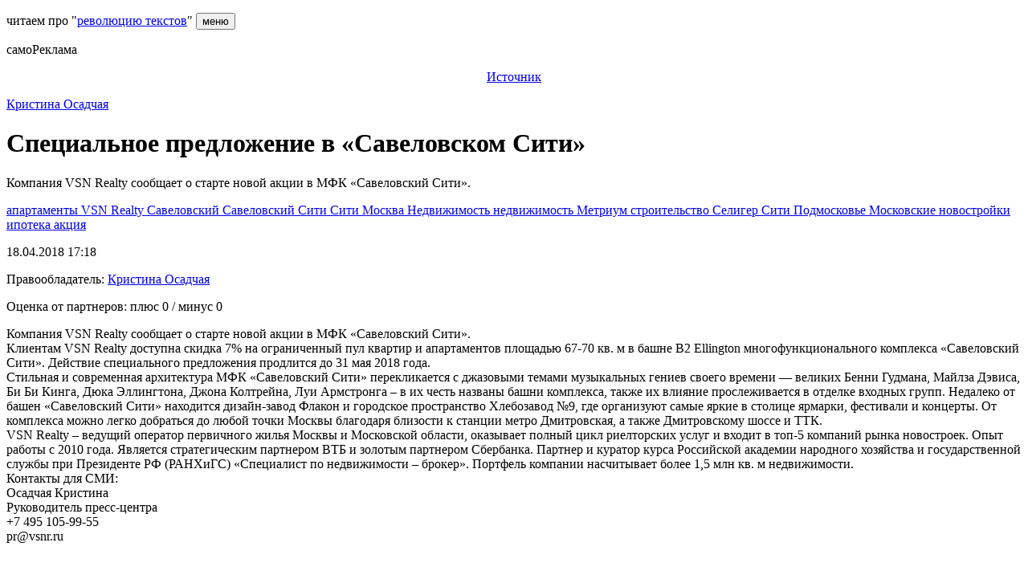

--- FILE ---
content_type: text/html; charset=UTF-8
request_url: https://samovod.ru/content/articles/56579/
body_size: 25830
content:
<!DOCTYPE html>
<!--[if lt IE 7]> <html class="no-js lt-ie9 lt-ie8 lt-ie7" lang="en"> <![endif]-->
<!--[if IE 7]>    <html class="no-js lt-ie9 lt-ie8" lang="en"> <![endif]-->
<!--[if IE 8]>    <html class="no-js lt-ie9" lang="en"> <![endif]-->
<!--[if IE 9]>    <html class="no-js ie9" lang="en"> <![endif]-->
<!--[if gt IE 9]><!-->
<html>
    <head>
        <meta http-equiv="X-UA-Compatible" content="IE=edge" />
        <!--Гугл аналитика-->
        
                <!--1 блок включения релкламы-->
        		        <!--Загрузчик рекламы Яндекс-->
        <!-- Yandex.RTB -->
                        <!--Конец загрузчика рекламы Яндекс-->
	        <!--Конец 1 блока включения рекламы-->
        <title>
            Специальное предложение в «Савеловском Сити»        </title>
        <meta http-equiv="Content-Type" content="text/html; charset=UTF-8" />
<meta name="keywords" content="инжиниринг, развитие бизнеса, управление проектами, проектный менеджмент, контрактование, апартаменты, VSN Realty, Савеловский, Савеловский Сити, Сити" />
<meta name="description" content="Компания VSN Realty сообщает о старте новой акции в МФК &laquo;Савеловский Сити&raquo;.&nbsp;
" />
<link href="/bitrix/cache/css/s1/samovod_content(gray)/template_7d1ffdbac6e1d702a69627e40d5bd374/template_7d1ffdbac6e1d702a69627e40d5bd374_v1.css?176054859031527" type="text/css"  data-template-style="true" rel="stylesheet" />
<meta property="og:type" content="article"/>
<meta property="og:title" content="Специальное предложение в «Савеловском Сити»" />
<meta property="og:description" content='Компания VSN Realty сообщает о старте новой акции в МФК &laquo;Савеловский Сити&raquo;.&nbsp;
'/>
<meta property="og:image:type" content="image/png" />
<meta property="og:image:width" content="540" />
<meta property="og:image:height" content="280" />
<meta property="og:image" content="https://samovod.ru/postcards/CreatePostcard.php?color=red&&PID=56579"/>
<meta property="og:url" content="https://samovod.ru/content/articles/56579/?color=red"/>



        <meta name="viewport" content="height=device-height,width=445,user-scalable=yes">
        <meta name="viewport" content="width=device-width, initial-scale=1.0">
        <!--pc browsers icons-->
<link type="image/x-icon" rel="shortcut icon" href="/bitrix/templates/samovod/favicons/browser/favicon.ico">
<link type="image/png" sizes="16x16" rel="icon" href="/bitrix/templates/samovod/favicons/browser/favicon-16x16.png">
<link type="image/png" sizes="32x32" rel="icon" href="/bitrix/templates/samovod/favicons/browser/favicon-32x32.png">
<link type="image/png" sizes="96x96" rel="icon" href="/bitrix/templates/samovod/favicons/browser/favicon-96x96.png">
<link type="image/png" sizes="120x120" rel="icon" href="/bitrix/templates/samovod/favicons/browser/favicon-120x120.png">

<!--android icons-->
<link rel="icon" type="image/png" sizes="192x192" href="/bitrix/templates/samovod/favicons/android/android-chrome-192x192.png">

<!--apple-touch icons-->
<link rel="apple-touch-icon" sizes="180x180" href="/bitrix/templates/samovod/favicons/apple/apple-touch-icon.png">
<link sizes="57x57" rel="apple-touch-icon" href="/bitrix/templates/samovod/favicons/apple/apple-touch-icon-57x57.png">
<link sizes="60x60" rel="apple-touch-icon" href="/bitrix/templates/samovod/favicons/apple/apple-touch-icon-60x60.png">
<link sizes="72x72" rel="apple-touch-icon" href="/bitrix/templates/samovod/favicons/apple/apple-touch-icon-72x72.png">
<link sizes="76x76" rel="apple-touch-icon" href="/bitrix/templates/samovod/favicons/apple/apple-touch-icon-76x76.png">
<link sizes="114x114" rel="apple-touch-icon" href="/bitrix/templates/samovod/favicons/apple/apple-touch-icon-114x114.png">
<link sizes="120x120" rel="apple-touch-icon" href="/bitrix/templates/samovod/favicons/apple/apple-touch-icon-120x120.png">
<link sizes="144x144" rel="apple-touch-icon" href="/bitrix/templates/samovod/favicons/apple/apple-touch-icon-144x144.png">
<link sizes="152x152" rel="apple-touch-icon" href="/bitrix/templates/samovod/favicons/apple/apple-touch-icon-152x152.png">
<link sizes="180x180" rel="apple-touch-icon" href="/bitrix/templates/samovod/favicons/apple/apple-touch-icon-180x180.png">

<!--apple-touch-precomposed icons-->
<link rel="apple-touch-icon-precomposed" sizes="180x180" href="/bitrix/templates/samovod/favicons/apple/apple-touch-icon-precomposed.png">
<link sizes="57x57" rel="apple-touch-icon-precomposed" href="/bitrix/templates/samovod/favicons/apple/apple-touch-icon-57x57-precomposed.png">
<link sizes="60x60" rel="apple-touch-icon-precomposed" href="/bitrix/templates/samovod/favicons/apple/apple-touch-icon-60x60-precomposed.png">
<link sizes="72x72" rel="apple-touch-icon-precomposed" href="/bitrix/templates/samovod/favicons/apple/apple-touch-icon-72x72-precomposed.png">
<link sizes="76x76" rel="apple-touch-icon-precomposed" href="/bitrix/templates/samovod/favicons/apple/apple-touch-icon-76x76-precomposed.png">
<link sizes="114x114" rel="apple-touch-icon-precomposed" href="/bitrix/templates/samovod/favicons/apple/apple-touch-icon-114x114-precomposed.png">
<link sizes="120x120" rel="apple-touch-icon-precomposed" href="/bitrix/templates/samovod/favicons/apple/apple-touch-icon-120x120-precomposed.png">
<link sizes="144x144" rel="apple-touch-icon-precomposed" href="/bitrix/templates/samovod/favicons/apple/apple-touch-icon-144x144-precomposed.png">
<link sizes="152x152" rel="apple-touch-icon-precomposed" href="/bitrix/templates/samovod/favicons/apple/apple-touch-icon-152x152-precomposed.png">
<link sizes="180x180" rel="apple-touch-icon-precomposed" href="/bitrix/templates/samovod/favicons/apple/apple-touch-icon-180x180-precomposed.png">

<!--apple(mac) safari-icon-->
<link rel="mask-icon" href="/bitrix/templates/samovod/favicons/microsoft/safari-pinned-tab.svg" color="#759da7">

<!--microsoft icons and configs-->
<meta name="msapplication-TileColor" content="#759da7">
<meta name="msapplication-TileImage" content="/bitrix/templates/samovod/favicons/microsoft/mstile-144x144.png">
<meta name="msapplication-square70x70logo" content="/bitrix/templates/samovod/favicons/microsoft/mstile-70x70.png">
<meta name="msapplication-square150x150logo" content="/bitrix/templates/samovod/favicons/microsoft/mstile-150x150.png">
<meta name="msapplication-wide310x150logo" content="/bitrix/templates/samovod/favicons/microsoft/mstile-310x310.png">
<meta name="msapplication-square310x310logo" content="/bitrix/templates/samovod/favicons/microsoft/mstile-310x150.png">
<meta name="application-name" content="самоВод">
<meta name="msapplication-config" content="/bitrix/templates/samovod/favicons/microsoft/browserconfig.xml">

<!--manifest and color configs-->
<link rel="manifest" href="/bitrix/templates/samovod/favicons/android/site.webmanifest">
<meta name="theme-color" content="#ffffff">        <link href="/bitrix/templates/samovod/css/bootstrap.min.css" rel="stylesheet">
        <link href="/bitrix/templates/samovod/css/mainPart_171025.css" rel="stylesheet">   
    </head>
    <body>
          
  
    <!-- Yandex.Metrika counter -->
        <noscript><div><img src="https://mc.yandex.ru/watch/24705310" style="position:absolute; left:-9999px;" alt="" /></div></noscript>
    <!--/Yandex.Metrika counter -->
            <div class="wrapper">     
    
            <header class="secondary-page">
            <div class="hamburger-position pagedefault">
                <p>
    <span class="samovod_ads">
        читаем про "<a href="https://samovod.ru/content/articles/64990/">революцию текстов</a>"                    </span>
            <button id="trigger" title="открыть меню сайта" type="button" class="c-hamburger c-hamburger--htx">
                <span>меню</span><!--производится отрисовка гамбургера, не удалять-->
            </button>
        <button onClick='notifyOpen();' id='newnot' style='visibility: hidden' class='anotify'>
    <i class='fa fa-envelope notifymail' aria-hidden='true'>
    <span class='notificationround'></span></i></button>                </p>
            </div>
                <div class="container center-block">
                    <div class="row">
                        <div class="col-md-12">
                            <!--Необходимо для отрисовки отступа в верхней части страницы-->
                        </div>
                    </div>
                </div>
            </header>	
            <div class="content">   
              
            <div class="main-block title-block container"><!--Появляется вместе с заголовком-->
                <div class="row">
                    <div class="col-md-12">
                        <img src="/bitrix/templates/samovod/img/list-icon.jpg" alt="icon">
                        <h1 id="pagetitle">Специальное предложение в «Савеловском Сити»</h1>
                    </div>
                </div>
            </div>
            
    <div class="main-block main-block-content container" ><Style>.title-block.container { display: none;}</Style>

<div class="inside row no-margin">
<div class="col-md-12">

<div class="samoreklama">
	<p class="title-s"><span>самоРеклама</span></p>
		<p align="center"><a сlass="st1" href="https://www.vsnr.ru/novostroiki/mfk-savelovskiy-siti.html"> Источник </a> </p>
</div>
<div itemscope itemtype="http://schema.org/Article">
 

		<p class="photo"><a title="Кристина Осадчая" href="https://samovod.ru/content/informatsiya-ob-avtore/?ID=400" style="background: url(/upload/main/cd1/КристинаОсадчая.png);"></a></p>
	
<p class="name">
				<a href="/content/informatsiya-ob-avtore/?ID=400">Кристина&nbsp;Осадчая</a>
			<text class="nameList">&nbsp;</text>
		</p>
		<div class="title-article">
					<h1 itemprop="name">Специальное предложение в «Савеловском Сити»</h1>
			</div>

	<div class="anons single-article">
		<div class="anons-in">			
						<p><p>Компания VSN Realty сообщает о старте новой акции в МФК &laquo;Савеловский Сити&raquo;.&nbsp;</p>
</p>					</div>
	</div>

	<p class="tags format">
 <!--Облако связанных тегов-->
		<p class="icon">
	<i class="fa fa-cloud cloudTags"></i>
    		<span class="search-form format" id="searchTextForm" style="display:none;">
			<input type="text" name="q" id="searchTxt" value="" size="15" maxlength="50" />
			&nbsp;
			<input onclick="filterTags()" type="submit" value="искать метки"/>
			<a href="javascript:void(0);" id="clearFilter" class="clearFilter" style="display:none;" onclick="clearFilter();">
				<i class="fa fa-times" style="font-size:16px;" aria-hidden="true"></i>
			</a>
			<br>
		</span>
    	<br id="spaceAfter" style="display:none;">
		<span class="format" id="tags" style="display:block;">	
						<a href="/content/tag-search/tag-search.php?tags=апартаменты" class="mainTags" rel="nofollow">
					апартаменты				</a>
							<a href="/content/tag-search/tag-search.php?tags=VSN Realty" class="mainTags" rel="nofollow">
					VSN Realty				</a>
							<a href="/content/tag-search/tag-search.php?tags=Савеловский" class="mainTags" rel="nofollow">
					Савеловский				</a>
							<a href="/content/tag-search/tag-search.php?tags=Савеловский Сити" class="mainTags" rel="nofollow">
					Савеловский Сити				</a>
							<a href="/content/tag-search/tag-search.php?tags=Сити" class="mainTags" rel="nofollow">
					Сити				</a>
							<span class="tag_delimiter_span" data-toggle="tooltip" data-placement="top"
					title="Метки слева желтого цвета прикреплены автором статьи. Метки справа – это сопряженные метки. Они встречаются в других статьях журнала совместно с метками автора. Сервер ищет и добавляет сопряженные метки автоматически.">
					<i id="helpButton" class="fa fa-question-circle-o tag_delimiter" aria-hidden="true"></i>
				</span>
			 
					<span id="tag_1" style="">
						<a href="/content/tag-search/tag-search.php?tags=Москва" rel="nofollow">
							Москва						</a>
					</span>
					 
					<span id="tag_2" style="">
						<a href="/content/tag-search/tag-search.php?tags=Недвижимость" rel="nofollow">
							Недвижимость						</a>
					</span>
					 
					<span id="tag_3" style="">
						<a href="/content/tag-search/tag-search.php?tags=недвижимость" rel="nofollow">
							недвижимость						</a>
					</span>
					 
					<span id="tag_4" style="">
						<a href="/content/tag-search/tag-search.php?tags=Метриум" rel="nofollow">
							Метриум						</a>
					</span>
					 
					<span id="tag_5" style="">
						<a href="/content/tag-search/tag-search.php?tags=строительство" rel="nofollow">
							строительство						</a>
					</span>
					 
					<span id="tag_6" style="">
						<a href="/content/tag-search/tag-search.php?tags=Селигер Сити" rel="nofollow">
							Селигер Сити						</a>
					</span>
					 
					<span id="tag_7" style="">
						<a href="/content/tag-search/tag-search.php?tags=Подмосковье" rel="nofollow">
							Подмосковье						</a>
					</span>
					 
					<span id="tag_8" style="">
						<a href="/content/tag-search/tag-search.php?tags=Московские новостройки" rel="nofollow">
							Московские новостройки						</a>
					</span>
					 
					<span id="tag_9" style="">
						<a href="/content/tag-search/tag-search.php?tags=ипотека" rel="nofollow">
							ипотека						</a>
					</span>
					 
					<span id="tag_10" style="">
						<a href="/content/tag-search/tag-search.php?tags=акция" rel="nofollow">
							акция						</a>
					</span>
					 
					<span id="tag_11" style="display: none;">
						<a href="/content/tag-search/tag-search.php?tags=Акция" rel="nofollow">
							Акция						</a>
					</span>
					 
					<span id="tag_12" style="display: none;">
						<a href="/content/tag-search/tag-search.php?tags=Апартаменты" rel="nofollow">
							Апартаменты						</a>
					</span>
					 
					<span id="tag_13" style="display: none;">
						<a href="/content/tag-search/tag-search.php?tags=скидка" rel="nofollow">
							скидка						</a>
					</span>
					 
					<span id="tag_14" style="display: none;">
						<a href="/content/tag-search/tag-search.php?tags=Строительство" rel="nofollow">
							Строительство						</a>
					</span>
					 
					<span id="tag_15" style="display: none;">
						<a href="/content/tag-search/tag-search.php?tags=Ипотека" rel="nofollow">
							Ипотека						</a>
					</span>
					 
					<span id="tag_16" style="display: none;">
						<a href="/content/tag-search/tag-search.php?tags=Квартира" rel="nofollow">
							Квартира						</a>
					</span>
					 
					<span id="tag_17" style="display: none;">
						<a href="/content/tag-search/tag-search.php?tags=ONLY" rel="nofollow">
							ONLY						</a>
					</span>
					 
					<span id="tag_18" style="display: none;">
						<a href="/content/tag-search/tag-search.php?tags=цены на апартаменты" rel="nofollow">
							цены на апартаменты						</a>
					</span>
					 
					<span id="tag_19" style="display: none;">
						<a href="/content/tag-search/tag-search.php?tags=Банк" rel="nofollow">
							Банк						</a>
					</span>
					 
					<span id="tag_20" style="display: none;">
						<a href="/content/tag-search/tag-search.php?tags=подарок" rel="nofollow">
							подарок						</a>
					</span>
					 
					<span id="tag_21" style="display: none;">
						<a href="/content/tag-search/tag-search.php?tags=Малая Ордынка 19" rel="nofollow">
							Малая Ордынка 19						</a>
					</span>
					 
					<span id="tag_22" style="display: none;">
						<a href="/content/tag-search/tag-search.php?tags=ВТБ" rel="nofollow">
							ВТБ						</a>
					</span>
					 
					<span id="tag_23" style="display: none;">
						<a href="/content/tag-search/tag-search.php?tags=специальное предложение" rel="nofollow">
							специальное предложение						</a>
					</span>
					 
					<span id="tag_24" style="display: none;">
						<a href="/content/tag-search/tag-search.php?tags=Discovery Park" rel="nofollow">
							Discovery Park						</a>
					</span>
					 
					<span id="tag_25" style="display: none;">
						<a href="/content/tag-search/tag-search.php?tags=Квартира от застройщика" rel="nofollow">
							Квартира от застройщика						</a>
					</span>
					 
					<span id="tag_26" style="display: none;">
						<a href="/content/tag-search/tag-search.php?tags=Рассрочка" rel="nofollow">
							Рассрочка						</a>
					</span>
					 
					<span id="tag_27" style="display: none;">
						<a href="/content/tag-search/tag-search.php?tags=Скидка" rel="nofollow">
							Скидка						</a>
					</span>
					 
					<span id="tag_28" style="display: none;">
						<a href="/content/tag-search/tag-search.php?tags=квартира" rel="nofollow">
							квартира						</a>
					</span>
					 
					<span id="tag_29" style="display: none;">
						<a href="/content/tag-search/tag-search.php?tags=Хлебникоff" rel="nofollow">
							Хлебникоff						</a>
					</span>
					 
					<span id="tag_30" style="display: none;">
						<a href="/content/tag-search/tag-search.php?tags=Небо" rel="nofollow">
							Небо						</a>
					</span>
					 
					<span id="tag_31" style="display: none;">
						<a href="/content/tag-search/tag-search.php?tags=Ордынка" rel="nofollow">
							Ордынка						</a>
					</span>
					 
					<span id="tag_32" style="display: none;">
						<a href="/content/tag-search/tag-search.php?tags=Клубный дом на Сретенке" rel="nofollow">
							Клубный дом на Сретенке						</a>
					</span>
					 
					<span id="tag_33" style="display: none;">
						<a href="/content/tag-search/tag-search.php?tags=Реномэ" rel="nofollow">
							Реномэ						</a>
					</span>
					 
					<span id="tag_34" style="display: none;">
						<a href="/content/tag-search/tag-search.php?tags=Жилой комплекс" rel="nofollow">
							Жилой комплекс						</a>
					</span>
					 
					<span id="tag_35" style="display: none;">
						<a href="/content/tag-search/tag-search.php?tags=квартиры" rel="nofollow">
							квартиры						</a>
					</span>
					 
					<span id="tag_36" style="display: none;">
						<a href="/content/tag-search/tag-search.php?tags=покупка" rel="nofollow">
							покупка						</a>
					</span>
					 
					<span id="tag_37" style="display: none;">
						<a href="/content/tag-search/tag-search.php?tags=аккредитация" rel="nofollow">
							аккредитация						</a>
					</span>
					 
					<span id="tag_38" style="display: none;">
						<a href="/content/tag-search/tag-search.php?tags=ГК Атлант" rel="nofollow">
							ГК Атлант						</a>
					</span>
					 
					<span id="tag_39" style="display: none;">
						<a href="/content/tag-search/tag-search.php?tags=Лобня Сити" rel="nofollow">
							Лобня Сити						</a>
					</span>
					 
					<span id="tag_40" style="display: none;">
						<a href="/content/tag-search/tag-search.php?tags=Скидки" rel="nofollow">
							Скидки						</a>
					</span>
					 
					<span id="tag_41" style="display: none;">
						<a href="/content/tag-search/tag-search.php?tags=Акции" rel="nofollow">
							Акции						</a>
					</span>
					 
					<span id="tag_42" style="display: none;">
						<a href="/content/tag-search/tag-search.php?tags=Мичуринский" rel="nofollow">
							Мичуринский						</a>
					</span>
					 
					<span id="tag_43" style="display: none;">
						<a href="/content/tag-search/tag-search.php?tags=Небоскребы" rel="nofollow">
							Небоскребы						</a>
					</span>
					 
					<span id="tag_44" style="display: none;">
						<a href="/content/tag-search/tag-search.php?tags=Москва Сити" rel="nofollow">
							Москва Сити						</a>
					</span>
					 
					<span id="tag_45" style="display: none;">
						<a href="/content/tag-search/tag-search.php?tags=Новостройки" rel="nofollow">
							Новостройки						</a>
					</span>
					 
					<span id="tag_46" style="display: none;">
						<a href="/content/tag-search/tag-search.php?tags=ЖК" rel="nofollow">
							ЖК						</a>
					</span>
					 
					<span id="tag_47" style="display: none;">
						<a href="/content/tag-search/tag-search.php?tags=Сбербанк" rel="nofollow">
							Сбербанк						</a>
					</span>
					 
					<span id="tag_48" style="display: none;">
						<a href="/content/tag-search/tag-search.php?tags=Басманный" rel="nofollow">
							Басманный						</a>
					</span>
					 
					<span id="tag_49" style="display: none;">
						<a href="/content/tag-search/tag-search.php?tags=Курсы" rel="nofollow">
							Курсы						</a>
					</span>
					 
					<span id="tag_50" style="display: none;">
						<a href="/content/tag-search/tag-search.php?tags=Аналитика" rel="nofollow">
							Аналитика						</a>
					</span>
					 
					<span id="tag_51" style="display: none;">
						<a href="/content/tag-search/tag-search.php?tags=Серебряный фонтан" rel="nofollow">
							Серебряный фонтан						</a>
					</span>
					 
					<span id="tag_52" style="display: none;">
						<a href="/content/tag-search/tag-search.php?tags=Mon Cher" rel="nofollow">
							Mon Cher						</a>
					</span>
					 
					<span id="tag_53" style="display: none;">
						<a href="/content/tag-search/tag-search.php?tags=жилой комплекс" rel="nofollow">
							жилой комплекс						</a>
					</span>
					 
					<span id="tag_54" style="display: none;">
						<a href="/content/tag-search/tag-search.php?tags=новый жилой комплекс" rel="nofollow">
							новый жилой комплекс						</a>
					</span>
					 
					<span id="tag_55" style="display: none;">
						<a href="/content/tag-search/tag-search.php?tags=отделка" rel="nofollow">
							отделка						</a>
					</span>
					 
					<span id="tag_56" style="display: none;">
						<a href="/content/tag-search/tag-search.php?tags=Эко Видное 2.0" rel="nofollow">
							Эко Видное 2.0						</a>
					</span>
					 
					<span id="tag_57" style="display: none;">
						<a href="/content/tag-search/tag-search.php?tags=ставка" rel="nofollow">
							ставка						</a>
					</span>
					 
					<span id="tag_58" style="display: none;">
						<a href="/content/tag-search/tag-search.php?tags=MR Group" rel="nofollow">
							MR Group						</a>
					</span>
					 
					<span id="tag_59" style="display: none;">
						<a href="/content/tag-search/tag-search.php?tags=машино-место" rel="nofollow">
							машино-место						</a>
					</span>
					 
					<span id="tag_60" style="display: none;">
						<a href="/content/tag-search/tag-search.php?tags=Discovery" rel="nofollow">
							Discovery						</a>
					</span>
					 
					<span id="tag_61" style="display: none;">
						<a href="/content/tag-search/tag-search.php?tags=Ривер Парк" rel="nofollow">
							Ривер Парк						</a>
					</span>
					 
					<span id="tag_62" style="display: none;">
						<a href="/content/tag-search/tag-search.php?tags=Иван Мотохов" rel="nofollow">
							Иван Мотохов						</a>
					</span>
					 
					<span id="tag_63" style="display: none;">
						<a href="/content/tag-search/tag-search.php?tags=дом" rel="nofollow">
							дом						</a>
					</span>
					 
					<span id="tag_64" style="display: none;">
						<a href="/content/tag-search/tag-search.php?tags=Раменки" rel="nofollow">
							Раменки						</a>
					</span>
					 
					<span id="tag_65" style="display: none;">
						<a href="/content/tag-search/tag-search.php?tags=ЦАО" rel="nofollow">
							ЦАО						</a>
					</span>
					 
					<span id="tag_66" style="display: none;">
						<a href="/content/tag-search/tag-search.php?tags=Дом" rel="nofollow">
							Дом						</a>
					</span>
					 
					<span id="tag_67" style="display: none;">
						<a href="/content/tag-search/tag-search.php?tags=Ивантеевка" rel="nofollow">
							Ивантеевка						</a>
					</span>
					 
					<span id="tag_68" style="display: none;">
						<a href="/content/tag-search/tag-search.php?tags=Господдержка" rel="nofollow">
							Господдержка						</a>
					</span>
					 
					<span id="tag_69" style="display: none;">
						<a href="/content/tag-search/tag-search.php?tags=НЕСКУЧНЫЙ" rel="nofollow">
							НЕСКУЧНЫЙ						</a>
					</span>
					 
					<span id="tag_70" style="display: none;">
						<a href="/content/tag-search/tag-search.php?tags=подарки" rel="nofollow">
							подарки						</a>
					</span>
					 
					<span id="tag_71" style="display: none;">
						<a href="/content/tag-search/tag-search.php?tags=скидки" rel="nofollow">
							скидки						</a>
					</span>
					 
					<span id="tag_72" style="display: none;">
						<a href="/content/tag-search/tag-search.php?tags=VSNRealty" rel="nofollow">
							VSNRealty						</a>
					</span>
					 
					<span id="tag_73" style="display: none;">
						<a href="/content/tag-search/tag-search.php?tags=Санкт-Петербург" rel="nofollow">
							Санкт-Петербург						</a>
					</span>
					 
					<span id="tag_74" style="display: none;">
						<a href="/content/tag-search/tag-search.php?tags=Jazz" rel="nofollow">
							Jazz						</a>
					</span>
					 
					<span id="tag_75" style="display: none;">
						<a href="/content/tag-search/tag-search.php?tags=Джаз" rel="nofollow">
							Джаз						</a>
					</span>
					 
					<span id="tag_76" style="display: none;">
						<a href="/content/tag-search/tag-search.php?tags=Паркинг" rel="nofollow">
							Паркинг						</a>
					</span>
					 
					<span id="tag_77" style="display: none;">
						<a href="/content/tag-search/tag-search.php?tags=элитное жилье" rel="nofollow">
							элитное жилье						</a>
					</span>
					 
					<span id="tag_78" style="display: none;">
						<a href="/content/tag-search/tag-search.php?tags=московские новостройки" rel="nofollow">
							московские новостройки						</a>
					</span>
					 
					<span id="tag_79" style="display: none;">
						<a href="/content/tag-search/tag-search.php?tags=Шелепиха" rel="nofollow">
							Шелепиха						</a>
					</span>
					 
					<span id="tag_80" style="display: none;">
						<a href="/content/tag-search/tag-search.php?tags=Метро" rel="nofollow">
							Метро						</a>
					</span>
					 
					<span id="tag_81" style="display: none;">
						<a href="/content/tag-search/tag-search.php?tags=Полянка 44" rel="nofollow">
							Полянка 44						</a>
					</span>
					 
					<span id="tag_82" style="display: none;">
						<a href="/content/tag-search/tag-search.php?tags=Звонарский" rel="nofollow">
							Звонарский						</a>
					</span>
					 
					<span id="tag_83" style="display: none;">
						<a href="/content/tag-search/tag-search.php?tags=Двинцев 14" rel="nofollow">
							Двинцев 14						</a>
					</span>
					 
					<span id="tag_84" style="display: none;">
						<a href="/content/tag-search/tag-search.php?tags=НЕСКУЧНЫЙ HOME&amp" rel="nofollow">
							НЕСКУЧНЫЙ HOME&amp						</a>
					</span>
					 
					<span id="tag_85" style="display: none;">
						<a href="/content/tag-search/tag-search.php?tags=SPA" rel="nofollow">
							SPA						</a>
					</span>
					 
					<span id="tag_86" style="display: none;">
						<a href="/content/tag-search/tag-search.php?tags=Red Side" rel="nofollow">
							Red Side						</a>
					</span>
					 
					<span id="tag_87" style="display: none;">
						<a href="/content/tag-search/tag-search.php?tags=Золотая звезда" rel="nofollow">
							Золотая звезда						</a>
					</span>
					 
					<span id="tag_88" style="display: none;">
						<a href="/content/tag-search/tag-search.php?tags=Дом в Олимпийской Деревне" rel="nofollow">
							Дом в Олимпийской Деревне						</a>
					</span>
					 
					<span id="tag_89" style="display: none;">
						<a href="/content/tag-search/tag-search.php?tags=Резиденция на Покровском бульваре" rel="nofollow">
							Резиденция на Покровском бульваре						</a>
					</span>
					 
					<span id="tag_90" style="display: none;">
						<a href="/content/tag-search/tag-search.php?tags=РАНХиГС" rel="nofollow">
							РАНХиГС						</a>
					</span>
					 
					<span id="tag_91" style="display: none;">
						<a href="/content/tag-search/tag-search.php?tags=Риелтор" rel="nofollow">
							Риелтор						</a>
					</span>
					 
					<span id="tag_92" style="display: none;">
						<a href="/content/tag-search/tag-search.php?tags=Брокер" rel="nofollow">
							Брокер						</a>
					</span>
					 
					<span id="tag_93" style="display: none;">
						<a href="/content/tag-search/tag-search.php?tags=NV/9 ARTKVARTAL" rel="nofollow">
							NV/9 ARTKVARTAL						</a>
					</span>
					 
					<span id="tag_94" style="display: none;">
						<a href="/content/tag-search/tag-search.php?tags=Таганский район" rel="nofollow">
							Таганский район						</a>
					</span>
					 
					<span id="tag_95" style="display: none;">
						<a href="/content/tag-search/tag-search.php?tags=особняк" rel="nofollow">
							особняк						</a>
					</span>
					 
					<span id="tag_96" style="display: none;">
						<a href="/content/tag-search/tag-search.php?tags=Специальное предложение" rel="nofollow">
							Специальное предложение						</a>
					</span>
					 
					<span id="tag_97" style="display: none;">
						<a href="/content/tag-search/tag-search.php?tags=«Гороховский" rel="nofollow">
							«Гороховский						</a>
					</span>
					 
					<span id="tag_98" style="display: none;">
						<a href="/content/tag-search/tag-search.php?tags=ремонт" rel="nofollow">
							ремонт						</a>
					</span>
					 
					<span id="tag_99" style="display: none;">
						<a href="/content/tag-search/tag-search.php?tags=Эко Видное" rel="nofollow">
							Эко Видное						</a>
					</span>
					 
					<span id="tag_100" style="display: none;">
						<a href="/content/tag-search/tag-search.php?tags=жильё" rel="nofollow">
							жильё						</a>
					</span>
					 
					<span id="tag_101" style="display: none;">
						<a href="/content/tag-search/tag-search.php?tags=новостройки" rel="nofollow">
							новостройки						</a>
					</span>
					 
					<span id="tag_102" style="display: none;">
						<a href="/content/tag-search/tag-search.php?tags=Лидер на Пресне" rel="nofollow">
							Лидер на Пресне						</a>
					</span>
					 
					<span id="tag_103" style="display: none;">
						<a href="/content/tag-search/tag-search.php?tags=Резиденция на Покровском" rel="nofollow">
							Резиденция на Покровском						</a>
					</span>
					 
					<span id="tag_104" style="display: none;">
						<a href="/content/tag-search/tag-search.php?tags=Клубный дом на Серпуховском валу" rel="nofollow">
							Клубный дом на Серпуховском валу						</a>
					</span>
					 
					<span id="tag_105" style="display: none;">
						<a href="/content/tag-search/tag-search.php?tags=Перовский" rel="nofollow">
							Перовский						</a>
					</span>
					 
					<span id="tag_106" style="display: none;">
						<a href="/content/tag-search/tag-search.php?tags=повышение цен" rel="nofollow">
							повышение цен						</a>
					</span>
					 
					<span id="tag_107" style="display: none;">
						<a href="/content/tag-search/tag-search.php?tags=У Патриарших" rel="nofollow">
							У Патриарших						</a>
					</span>
					 
					<span id="tag_108" style="display: none;">
						<a href="/content/tag-search/tag-search.php?tags=Тверская" rel="nofollow">
							Тверская						</a>
					</span>
					 
					<span id="tag_109" style="display: none;">
						<a href="/content/tag-search/tag-search.php?tags=«Discovery»" rel="nofollow">
							«Discovery»						</a>
					</span>
					 
					<span id="tag_110" style="display: none;">
						<a href="/content/tag-search/tag-search.php?tags=старт продаж" rel="nofollow">
							старт продаж						</a>
					</span>
					 
					<span id="tag_111" style="display: none;">
						<a href="/content/tag-search/tag-search.php?tags=«Discovery Park»" rel="nofollow">
							«Discovery Park»						</a>
					</span>
					 
					<span id="tag_112" style="display: none;">
						<a href="/content/tag-search/tag-search.php?tags=А-Резиденс" rel="nofollow">
							А-Резиденс						</a>
					</span>
					 
					<span id="tag_113" style="display: none;">
						<a href="/content/tag-search/tag-search.php?tags=паркинг" rel="nofollow">
							паркинг						</a>
					</span>
					 
					<span id="tag_114" style="display: none;">
						<a href="/content/tag-search/tag-search.php?tags=Данилов дом" rel="nofollow">
							Данилов дом						</a>
					</span>
					 
					<span id="tag_115" style="display: none;">
						<a href="/content/tag-search/tag-search.php?tags=Павелецкая Сити" rel="nofollow">
							Павелецкая Сити						</a>
					</span>
					 
					<span id="tag_116" style="display: none;">
						<a href="/content/tag-search/tag-search.php?tags=СМУ-6 Инвестиции" rel="nofollow">
							СМУ-6 Инвестиции						</a>
					</span>
					 
					<span id="tag_117" style="display: none;">
						<a href="/content/tag-search/tag-search.php?tags=Весенний" rel="nofollow">
							Весенний						</a>
					</span>
					 
					<span id="tag_118" style="display: none;">
						<a href="/content/tag-search/tag-search.php?tags=Подольск" rel="nofollow">
							Подольск						</a>
					</span>
					 
					<span id="tag_119" style="display: none;">
						<a href="/content/tag-search/tag-search.php?tags=Раменский" rel="nofollow">
							Раменский						</a>
					</span>
					 
					<span id="tag_120" style="display: none;">
						<a href="/content/tag-search/tag-search.php?tags=Бронирование" rel="nofollow">
							Бронирование						</a>
					</span>
					 
					<span id="tag_121" style="display: none;">
						<a href="/content/tag-search/tag-search.php?tags=Небоскрёб" rel="nofollow">
							Небоскрёб						</a>
					</span>
					 
					<span id="tag_122" style="display: none;">
						<a href="/content/tag-search/tag-search.php?tags=Госпрограмма" rel="nofollow">
							Госпрограмма						</a>
					</span>
					 
					<span id="tag_123" style="display: none;">
						<a href="/content/tag-search/tag-search.php?tags=Око" rel="nofollow">
							Око						</a>
					</span>
					 
					<span id="tag_124" style="display: none;">
						<a href="/content/tag-search/tag-search.php?tags=Субсидии" rel="nofollow">
							Субсидии						</a>
					</span>
					 
					<span id="tag_125" style="display: none;">
						<a href="/content/tag-search/tag-search.php?tags=23 февраля" rel="nofollow">
							23 февраля						</a>
					</span>
					 
					<span id="tag_126" style="display: none;">
						<a href="/content/tag-search/tag-search.php?tags=8 марта" rel="nofollow">
							8 марта						</a>
					</span>
					 
					<span id="tag_127" style="display: none;">
						<a href="/content/tag-search/tag-search.php?tags=ЦУМ" rel="nofollow">
							ЦУМ						</a>
					</span>
					 
					<span id="tag_128" style="display: none;">
						<a href="/content/tag-search/tag-search.php?tags=ДДУ" rel="nofollow">
							ДДУ						</a>
					</span>
					 
					<span id="tag_129" style="display: none;">
						<a href="/content/tag-search/tag-search.php?tags=прогноз" rel="nofollow">
							прогноз						</a>
					</span>
					 
					<span id="tag_130" style="display: none;">
						<a href="/content/tag-search/tag-search.php?tags=Парковка" rel="nofollow">
							Парковка						</a>
					</span>
					 
					<span id="tag_131" style="display: none;">
						<a href="/content/tag-search/tag-search.php?tags=Возрождение" rel="nofollow">
							Возрождение						</a>
					</span>
					 
					<span id="tag_132" style="display: none;">
						<a href="/content/tag-search/tag-search.php?tags=Транспорт" rel="nofollow">
							Транспорт						</a>
					</span>
					 
					<span id="tag_133" style="display: none;">
						<a href="/content/tag-search/tag-search.php?tags=койко-место" rel="nofollow">
							койко-место						</a>
					</span>
					 
					<span id="tag_134" style="display: none;">
						<a href="/content/tag-search/tag-search.php?tags=2018" rel="nofollow">
							2018						</a>
					</span>
					 
					<span id="tag_135" style="display: none;">
						<a href="/content/tag-search/tag-search.php?tags=Футбол" rel="nofollow">
							Футбол						</a>
					</span>
					 
					<span id="tag_136" style="display: none;">
						<a href="/content/tag-search/tag-search.php?tags=Чемпионат" rel="nofollow">
							Чемпионат						</a>
					</span>
					 
					<span id="tag_137" style="display: none;">
						<a href="/content/tag-search/tag-search.php?tags=Чемпионат мира" rel="nofollow">
							Чемпионат мира						</a>
					</span>
					 
					<span id="tag_138" style="display: none;">
						<a href="/content/tag-search/tag-search.php?tags=ТТК" rel="nofollow">
							ТТК						</a>
					</span>
					 
					<span id="tag_139" style="display: none;">
						<a href="/content/tag-search/tag-search.php?tags=МЦК" rel="nofollow">
							МЦК						</a>
					</span>
					 
					<span id="tag_140" style="display: none;">
						<a href="/content/tag-search/tag-search.php?tags=Подарки" rel="nofollow">
							Подарки						</a>
					</span>
					 
					<span id="tag_141" style="display: none;">
						<a href="/content/tag-search/tag-search.php?tags=5" rel="nofollow">
							5						</a>
					</span>
					 
					<span id="tag_142" style="display: none;">
						<a href="/content/tag-search/tag-search.php?tags=Move Realty Awards" rel="nofollow">
							Move Realty Awards						</a>
					</span>
					 
					<span id="tag_143" style="display: none;">
						<a href="/content/tag-search/tag-search.php?tags=Лица" rel="nofollow">
							Лица						</a>
					</span>
					 
					<span id="tag_144" style="display: none;">
						<a href="/content/tag-search/tag-search.php?tags=ЦСКА" rel="nofollow">
							ЦСКА						</a>
					</span>
					 
					<span id="tag_145" style="display: none;">
						<a href="/content/tag-search/tag-search.php?tags=БКЛ" rel="nofollow">
							БКЛ						</a>
					</span>
					 
					<span id="tag_146" style="display: none;">
						<a href="/content/tag-search/tag-search.php?tags=Одинцово" rel="nofollow">
							Одинцово						</a>
					</span>
					 
					<span id="tag_147" style="display: none;">
						<a href="/content/tag-search/tag-search.php?tags=Баркли Медовая Долина" rel="nofollow">
							Баркли Медовая Долина						</a>
					</span>
					 
					<span id="tag_148" style="display: none;">
						<a href="/content/tag-search/tag-search.php?tags=Кутузовский XII" rel="nofollow">
							Кутузовский XII						</a>
					</span>
					 
					<span id="tag_149" style="display: none;">
						<a href="/content/tag-search/tag-search.php?tags=Кутузовский 12" rel="nofollow">
							Кутузовский 12						</a>
					</span>
					 
					<span id="tag_150" style="display: none;">
						<a href="/content/tag-search/tag-search.php?tags=Парк Мира" rel="nofollow">
							Парк Мира						</a>
					</span>
					 
					<span id="tag_151" style="display: none;">
						<a href="/content/tag-search/tag-search.php?tags=Детский Сад" rel="nofollow">
							Детский Сад						</a>
					</span>
					 
					<span id="tag_152" style="display: none;">
						<a href="/content/tag-search/tag-search.php?tags=Развитие" rel="nofollow">
							Развитие						</a>
					</span>
					 
					<span id="tag_153" style="display: none;">
						<a href="/content/tag-search/tag-search.php?tags=САО" rel="nofollow">
							САО						</a>
					</span>
					 
					<span id="tag_154" style="display: none;">
						<a href="/content/tag-search/tag-search.php?tags=Бутырский" rel="nofollow">
							Бутырский						</a>
					</span>
					 
					<span id="tag_155" style="display: none;">
						<a href="/content/tag-search/tag-search.php?tags=МФК" rel="nofollow">
							МФК						</a>
					</span>
					 
					<span id="tag_156" style="display: none;">
						<a href="/content/tag-search/tag-search.php?tags=апартаментs" rel="nofollow">
							апартаментs						</a>
					</span>
					 
					<span id="tag_157" style="display: none;">
						<a href="/content/tag-search/tag-search.php?tags=ДальтаКредит" rel="nofollow">
							ДальтаКредит						</a>
					</span>
					 
					<span id="tag_158" style="display: none;">
						<a href="/content/tag-search/tag-search.php?tags=Ленинский проспект" rel="nofollow">
							Ленинский проспект						</a>
					</span>
					 
					<span id="tag_159" style="display: none;">
						<a href="/content/tag-search/tag-search.php?tags=Анализ" rel="nofollow">
							Анализ						</a>
					</span>
					 
					<span id="tag_160" style="display: none;">
						<a href="/content/tag-search/tag-search.php?tags=Цены" rel="nofollow">
							Цены						</a>
					</span>
					 
					<span id="tag_161" style="display: none;">
						<a href="/content/tag-search/tag-search.php?tags=проекты" rel="nofollow">
							проекты						</a>
					</span>
					 
					<span id="tag_162" style="display: none;">
						<a href="/content/tag-search/tag-search.php?tags=Сердце Одинцово" rel="nofollow">
							Сердце Одинцово						</a>
					</span>
					 
					<span id="tag_163" style="display: none;">
						<a href="/content/tag-search/tag-search.php?tags=народный выбор" rel="nofollow">
							народный выбор						</a>
					</span>
					 
					<span id="tag_164" style="display: none;">
						<a href="/content/tag-search/tag-search.php?tags=Премия" rel="nofollow">
							Премия						</a>
					</span>
					 
					<span id="tag_165" style="display: none;">
						<a href="/content/tag-search/tag-search.php?tags=Медовая Долина" rel="nofollow">
							Медовая Долина						</a>
					</span>
					 
					<span id="tag_166" style="display: none;">
						<a href="/content/tag-search/tag-search.php?tags=Крёкшино" rel="nofollow">
							Крёкшино						</a>
					</span>
					 
					<span id="tag_167" style="display: none;">
						<a href="/content/tag-search/tag-search.php?tags=архитектура" rel="nofollow">
							архитектура						</a>
					</span>
					 
					<span id="tag_168" style="display: none;">
						<a href="/content/tag-search/tag-search.php?tags=Улица 1905 года" rel="nofollow">
							Улица 1905 года						</a>
					</span>
					 
					<span id="tag_169" style="display: none;">
						<a href="/content/tag-search/tag-search.php?tags=Резиденция на Всеволожском" rel="nofollow">
							Резиденция на Всеволожском						</a>
					</span>
					 
					<span id="tag_170" style="display: none;">
						<a href="/content/tag-search/tag-search.php?tags=Медовая долина" rel="nofollow">
							Медовая долина						</a>
					</span>
					 
					<span id="tag_171" style="display: none;">
						<a href="/content/tag-search/tag-search.php?tags=Новый Арбат" rel="nofollow">
							Новый Арбат						</a>
					</span>
					 
					<span id="tag_172" style="display: none;">
						<a href="/content/tag-search/tag-search.php?tags=Камин" rel="nofollow">
							Камин						</a>
					</span>
					 
					<span id="tag_173" style="display: none;">
						<a href="/content/tag-search/tag-search.php?tags=проверка новостроек" rel="nofollow">
							проверка новостроек						</a>
					</span>
					 
					<span id="tag_174" style="display: none;">
						<a href="/content/tag-search/tag-search.php?tags=Лайфхак" rel="nofollow">
							Лайфхак						</a>
					</span>
					 
					<span id="tag_175" style="display: none;">
						<a href="/content/tag-search/tag-search.php?tags=АМДтехнологии" rel="nofollow">
							АМДтехнологии						</a>
					</span>
					 
					<span id="tag_176" style="display: none;">
						<a href="/content/tag-search/tag-search.php?tags=технологии" rel="nofollow">
							технологии						</a>
					</span>
					 
					<span id="tag_177" style="display: none;">
						<a href="/content/tag-search/tag-search.php?tags=Depre Loft" rel="nofollow">
							Depre Loft						</a>
					</span>
					 
					<span id="tag_178" style="display: none;">
						<a href="/content/tag-search/tag-search.php?tags=временная регистрация" rel="nofollow">
							временная регистрация						</a>
					</span>
					 
					<span id="tag_179" style="display: none;">
						<a href="/content/tag-search/tag-search.php?tags=Регистрация" rel="nofollow">
							Регистрация						</a>
					</span>
					 
					<span id="tag_180" style="display: none;">
						<a href="/content/tag-search/tag-search.php?tags=Документы" rel="nofollow">
							Документы						</a>
					</span>
					 
					<span id="tag_181" style="display: none;">
						<a href="/content/tag-search/tag-search.php?tags=Закон" rel="nofollow">
							Закон						</a>
					</span>
					 
					<span id="tag_182" style="display: none;">
						<a href="/content/tag-search/tag-search.php?tags=Прописка" rel="nofollow">
							Прописка						</a>
					</span>
					 
					<span id="tag_183" style="display: none;">
						<a href="/content/tag-search/tag-search.php?tags=Курс" rel="nofollow">
							Курс						</a>
					</span>
					 
					<span id="tag_184" style="display: none;">
						<a href="/content/tag-search/tag-search.php?tags=сретенка" rel="nofollow">
							сретенка						</a>
					</span>
					 
					<span id="tag_185" style="display: none;">
						<a href="/content/tag-search/tag-search.php?tags=Олимпийская деревня" rel="nofollow">
							Олимпийская деревня						</a>
					</span>
					 
					<span id="tag_186" style="display: none;">
						<a href="/content/tag-search/tag-search.php?tags=Блокчейн" rel="nofollow">
							Блокчейн						</a>
					</span>
					 
					<span id="tag_187" style="display: none;">
						<a href="/content/tag-search/tag-search.php?tags=Биткоин" rel="nofollow">
							Биткоин						</a>
					</span>
					 
					<span id="tag_188" style="display: none;">
						<a href="/content/tag-search/tag-search.php?tags=Криптовалюта" rel="nofollow">
							Криптовалюта						</a>
					</span>
					 
					<span id="tag_189" style="display: none;">
						<a href="/content/tag-search/tag-search.php?tags=Саммит" rel="nofollow">
							Саммит						</a>
					</span>
					 
					<span id="tag_190" style="display: none;">
						<a href="/content/tag-search/tag-search.php?tags=Экономика" rel="nofollow">
							Экономика						</a>
					</span>
					 
					<span id="tag_191" style="display: none;">
						<a href="/content/tag-search/tag-search.php?tags=мир" rel="nofollow">
							мир						</a>
					</span>
					 
					<span id="tag_192" style="display: none;">
						<a href="/content/tag-search/tag-search.php?tags=Золотая Звезда" rel="nofollow">
							Золотая Звезда						</a>
					</span>
					 
					<span id="tag_193" style="display: none;">
						<a href="/content/tag-search/tag-search.php?tags=Онли" rel="nofollow">
							Онли						</a>
					</span>
					 
					<span id="tag_194" style="display: none;">
						<a href="/content/tag-search/tag-search.php?tags=Селигер" rel="nofollow">
							Селигер						</a>
					</span>
					 
					<span id="tag_195" style="display: none;">
						<a href="/content/tag-search/tag-search.php?tags=Полянка" rel="nofollow">
							Полянка						</a>
					</span>
					 
					<span id="tag_196" style="display: none;">
						<a href="/content/tag-search/tag-search.php?tags=ORDYNKA" rel="nofollow">
							ORDYNKA						</a>
					</span>
					 
					<span id="tag_197" style="display: none;">
						<a href="/content/tag-search/tag-search.php?tags=Гороховский 12" rel="nofollow">
							Гороховский 12						</a>
					</span>
					 
					<span id="tag_198" style="display: none;">
						<a href="/content/tag-search/tag-search.php?tags=сертификат" rel="nofollow">
							сертификат						</a>
					</span>
					 
					<span id="tag_199" style="display: none;">
						<a href="/content/tag-search/tag-search.php?tags=Мускат" rel="nofollow">
							Мускат						</a>
					</span>
					 
					<span id="tag_200" style="display: none;">
						<a href="/content/tag-search/tag-search.php?tags=Особняк" rel="nofollow">
							Особняк						</a>
					</span>
					 
					<span id="tag_201" style="display: none;">
						<a href="/content/tag-search/tag-search.php?tags=Дисконт" rel="nofollow">
							Дисконт						</a>
					</span>
					 
					<span id="tag_202" style="display: none;">
						<a href="/content/tag-search/tag-search.php?tags=Квартиры" rel="nofollow">
							Квартиры						</a>
					</span>
					 
					<span id="tag_203" style="display: none;">
						<a href="/content/tag-search/tag-search.php?tags=Новостройка" rel="nofollow">
							Новостройка						</a>
					</span>
					 
					<span id="tag_204" style="display: none;">
						<a href="/content/tag-search/tag-search.php?tags=АртКвартал" rel="nofollow">
							АртКвартал						</a>
					</span>
					 
					<span id="tag_205" style="display: none;">
						<a href="/content/tag-search/tag-search.php?tags=новостройка" rel="nofollow">
							новостройка						</a>
					</span>
					 
					<span id="tag_206" style="display: none;">
						<a href="/content/tag-search/tag-search.php?tags=Якиманка" rel="nofollow">
							Якиманка						</a>
					</span>
					 
					<span id="tag_207" style="display: none;">
						<a href="/content/tag-search/tag-search.php?tags=ЖК «Лица»" rel="nofollow">
							ЖК «Лица»						</a>
					</span>
					 
					<span id="tag_208" style="display: none;">
						<a href="/content/tag-search/tag-search.php?tags=Ходынское Поле" rel="nofollow">
							Ходынское Поле						</a>
					</span>
					 
					<span id="tag_209" style="display: none;">
						<a href="/content/tag-search/tag-search.php?tags=12»" rel="nofollow">
							12»						</a>
					</span>
					 
					<span id="tag_210" style="display: none;">
						<a href="/content/tag-search/tag-search.php?tags=дизайн" rel="nofollow">
							дизайн						</a>
					</span>
					 
					<span id="tag_211" style="display: none;">
						<a href="/content/tag-search/tag-search.php?tags=интерьер" rel="nofollow">
							интерьер						</a>
					</span>
					 
					<span id="tag_212" style="display: none;">
						<a href="/content/tag-search/tag-search.php?tags=Образование" rel="nofollow">
							Образование						</a>
					</span>
					 
					<span id="tag_213" style="display: none;">
						<a href="/content/tag-search/tag-search.php?tags=Риэлтор" rel="nofollow">
							Риэлтор						</a>
					</span>
					 
					<span id="tag_214" style="display: none;">
						<a href="/content/tag-search/tag-search.php?tags=Дмитровское шоссе" rel="nofollow">
							Дмитровское шоссе						</a>
					</span>
					 
					<span id="tag_215" style="display: none;">
						<a href="/content/tag-search/tag-search.php?tags=TriBeCa Apartments" rel="nofollow">
							TriBeCa Apartments						</a>
					</span>
					 
					<span id="tag_216" style="display: none;">
						<a href="/content/tag-search/tag-search.php?tags=Арт Резиденс" rel="nofollow">
							Арт Резиденс						</a>
					</span>
					 
					<span id="tag_217" style="display: none;">
						<a href="/content/tag-search/tag-search.php?tags=BMW" rel="nofollow">
							BMW						</a>
					</span>
					 
					<span id="tag_218" style="display: none;">
						<a href="/content/tag-search/tag-search.php?tags=машина" rel="nofollow">
							машина						</a>
					</span>
					 
					<span id="tag_219" style="display: none;">
						<a href="/content/tag-search/tag-search.php?tags=Стройка" rel="nofollow">
							Стройка						</a>
					</span>
					 
					<span id="tag_220" style="display: none;">
						<a href="/content/tag-search/tag-search.php?tags=ЖК «НЕСКУЧНЫЙ HOME&amp" rel="nofollow">
							ЖК «НЕСКУЧНЫЙ HOME&amp						</a>
					</span>
					 
					<span id="tag_221" style="display: none;">
						<a href="/content/tag-search/tag-search.php?tags=SPA»" rel="nofollow">
							SPA»						</a>
					</span>
					 
					<span id="tag_222" style="display: none;">
						<a href="/content/tag-search/tag-search.php?tags=банковская карта" rel="nofollow">
							банковская карта						</a>
					</span>
					 
					<span id="tag_223" style="display: none;">
						<a href="/content/tag-search/tag-search.php?tags=удобство" rel="nofollow">
							удобство						</a>
					</span>
					 
					<span id="tag_224" style="display: none;">
						<a href="/content/tag-search/tag-search.php?tags=Мерседес-бенц" rel="nofollow">
							Мерседес-бенц						</a>
					</span>
					 
					<span id="tag_225" style="display: none;">
						<a href="/content/tag-search/tag-search.php?tags=Резиденция Монэ" rel="nofollow">
							Резиденция Монэ						</a>
					</span>
					 
					<span id="tag_226" style="display: none;">
						<a href="/content/tag-search/tag-search.php?tags=Звёзды Арбата" rel="nofollow">
							Звёзды Арбата						</a>
					</span>
					 
					<span id="tag_227" style="display: none;">
						<a href="/content/tag-search/tag-search.php?tags=Балчуг Резиденс" rel="nofollow">
							Балчуг Резиденс						</a>
					</span>
					 
					<span id="tag_228" style="display: none;">
						<a href="/content/tag-search/tag-search.php?tags=Балчуг Вьюпоинт" rel="nofollow">
							Балчуг Вьюпоинт						</a>
					</span>
					 
					<span id="tag_229" style="display: none;">
						<a href="/content/tag-search/tag-search.php?tags=Машино-места" rel="nofollow">
							Машино-места						</a>
					</span>
					 
					<span id="tag_230" style="display: none;">
						<a href="/content/tag-search/tag-search.php?tags=Дом в Олимпийской деревне" rel="nofollow">
							Дом в Олимпийской деревне						</a>
					</span>
					 
					<span id="tag_231" style="display: none;">
						<a href="/content/tag-search/tag-search.php?tags=резеденция" rel="nofollow">
							резеденция						</a>
					</span>
					 
					<span id="tag_232" style="display: none;">
						<a href="/content/tag-search/tag-search.php?tags=двор без машин" rel="nofollow">
							двор без машин						</a>
					</span>
					 
					<span id="tag_233" style="display: none;">
						<a href="/content/tag-search/tag-search.php?tags=Селигерская" rel="nofollow">
							Селигерская						</a>
					</span>
					 
					<span id="tag_234" style="display: none;">
						<a href="/content/tag-search/tag-search.php?tags=А-резиденс" rel="nofollow">
							А-резиденс						</a>
					</span>
					 
					<span id="tag_235" style="display: none;">
						<a href="/content/tag-search/tag-search.php?tags=Басманный 5" rel="nofollow">
							Басманный 5						</a>
					</span>
					 
					<span id="tag_236" style="display: none;">
						<a href="/content/tag-search/tag-search.php?tags=банк" rel="nofollow">
							банк						</a>
					</span>
					 
					<span id="tag_237" style="display: none;">
						<a href="/content/tag-search/tag-search.php?tags=мон шэр" rel="nofollow">
							мон шэр						</a>
					</span>
					 
					<span id="tag_238" style="display: none;">
						<a href="/content/tag-search/tag-search.php?tags=ЖК «ONLY»" rel="nofollow">
							ЖК «ONLY»						</a>
					</span>
					 
					<span id="tag_239" style="display: none;">
						<a href="/content/tag-search/tag-search.php?tags=выдача ключей" rel="nofollow">
							выдача ключей						</a>
					</span>
					 
					<span id="tag_240" style="display: none;">
						<a href="/content/tag-search/tag-search.php?tags=даты" rel="nofollow">
							даты						</a>
					</span>
					 
					<span id="tag_241" style="display: none;">
						<a href="/content/tag-search/tag-search.php?tags=выгодные условия" rel="nofollow">
							выгодные условия						</a>
					</span>
					 
					<span id="tag_242" style="display: none;">
						<a href="/content/tag-search/tag-search.php?tags=Стори" rel="nofollow">
							Стори						</a>
					</span>
					 
					<span id="tag_243" style="display: none;">
						<a href="/content/tag-search/tag-search.php?tags=Story" rel="nofollow">
							Story						</a>
					</span>
					 
					<span id="tag_244" style="display: none;">
						<a href="/content/tag-search/tag-search.php?tags=Алексеевская" rel="nofollow">
							Алексеевская						</a>
					</span>
					 
					<span id="tag_245" style="display: none;">
						<a href="/content/tag-search/tag-search.php?tags=Шоссе Энтузиастов" rel="nofollow">
							Шоссе Энтузиастов						</a>
					</span>
					 
					<span id="tag_246" style="display: none;">
						<a href="/content/tag-search/tag-search.php?tags=КАретный Плаза" rel="nofollow">
							КАретный Плаза						</a>
					</span>
					 
					<span id="tag_247" style="display: none;">
						<a href="/content/tag-search/tag-search.php?tags=Трубная" rel="nofollow">
							Трубная						</a>
					</span>
					 
					<span id="tag_248" style="display: none;">
						<a href="/content/tag-search/tag-search.php?tags=Цветной" rel="nofollow">
							Цветной						</a>
					</span>
					 
					<span id="tag_249" style="display: none;">
						<a href="/content/tag-search/tag-search.php?tags=Knightsbridge Private Park" rel="nofollow">
							Knightsbridge Private Park						</a>
					</span>
					 
					<span id="tag_250" style="display: none;">
						<a href="/content/tag-search/tag-search.php?tags=Специальные цены" rel="nofollow">
							Специальные цены						</a>
					</span>
					 
					<span id="tag_251" style="display: none;">
						<a href="/content/tag-search/tag-search.php?tags=Бульварное кольцо" rel="nofollow">
							Бульварное кольцо						</a>
					</span>
					 
					<span id="tag_252" style="display: none;">
						<a href="/content/tag-search/tag-search.php?tags=Садовое кольцо" rel="nofollow">
							Садовое кольцо						</a>
					</span>
					 
					<span id="tag_253" style="display: none;">
						<a href="/content/tag-search/tag-search.php?tags=тверская" rel="nofollow">
							тверская						</a>
					</span>
					 
					<span id="tag_254" style="display: none;">
						<a href="/content/tag-search/tag-search.php?tags=Резиденция Тверская" rel="nofollow">
							Резиденция Тверская						</a>
					</span>
					 
					<span id="tag_255" style="display: none;">
						<a href="/content/tag-search/tag-search.php?tags=Филёвский" rel="nofollow">
							Филёвский						</a>
					</span>
					 
					<span id="tag_256" style="display: none;">
						<a href="/content/tag-search/tag-search.php?tags=Комфорт-класс" rel="nofollow">
							Комфорт-класс						</a>
					</span>
					 
					<span id="tag_257" style="display: none;">
						<a href="/content/tag-search/tag-search.php?tags=комфорт" rel="nofollow">
							комфорт						</a>
					</span>
					 
					<span id="tag_258" style="display: none;">
						<a href="/content/tag-search/tag-search.php?tags=элит" rel="nofollow">
							элит						</a>
					</span>
					 
					<span id="tag_259" style="display: none;">
						<a href="/content/tag-search/tag-search.php?tags=Элитное жильё" rel="nofollow">
							Элитное жильё						</a>
					</span>
					 
					<span id="tag_260" style="display: none;">
						<a href="/content/tag-search/tag-search.php?tags=Аккредитация" rel="nofollow">
							Аккредитация						</a>
					</span>
					 
					<span id="tag_261" style="display: none;">
						<a href="/content/tag-search/tag-search.php?tags=Меркурий Сити Тауэр" rel="nofollow">
							Меркурий Сити Тауэр						</a>
					</span>
					 
					<span id="tag_262" style="display: none;">
						<a href="/content/tag-search/tag-search.php?tags=аккредитоация" rel="nofollow">
							аккредитоация						</a>
					</span>
					 
					<span id="tag_263" style="display: none;">
						<a href="/content/tag-search/tag-search.php?tags=Студии" rel="nofollow">
							Студии						</a>
					</span>
					 
					<span id="tag_264" style="display: none;">
						<a href="/content/tag-search/tag-search.php?tags=продажа" rel="nofollow">
							продажа						</a>
					</span>
					 
					<span id="tag_265" style="display: none;">
						<a href="/content/tag-search/tag-search.php?tags=Арбат" rel="nofollow">
							Арбат						</a>
					</span>
					 
					<span id="tag_266" style="display: none;">
						<a href="/content/tag-search/tag-search.php?tags=исторический дом" rel="nofollow">
							исторический дом						</a>
					</span>
					 
					<span id="tag_267" style="display: none;">
						<a href="/content/tag-search/tag-search.php?tags=неоклассицизм" rel="nofollow">
							неоклассицизм						</a>
					</span>
					 
					<span id="tag_268" style="display: none;">
						<a href="/content/tag-search/tag-search.php?tags=новый комплекс" rel="nofollow">
							новый комплекс						</a>
					</span>
					 
					<span id="tag_269" style="display: none;">
						<a href="/content/tag-search/tag-search.php?tags=Турандот Резиденс" rel="nofollow">
							Турандот Резиденс						</a>
					</span>
					 
					<span id="tag_270" style="display: none;">
						<a href="/content/tag-search/tag-search.php?tags=Российский Капитал" rel="nofollow">
							Российский Капитал						</a>
					</span>
					 
					<span id="tag_271" style="display: none;">
						<a href="/content/tag-search/tag-search.php?tags=Клубный дом" rel="nofollow">
							Клубный дом						</a>
					</span>
					 
					<span id="tag_272" style="display: none;">
						<a href="/content/tag-search/tag-search.php?tags=Play" rel="nofollow">
							Play						</a>
					</span>
					 
					<span id="tag_273" style="display: none;">
						<a href="/content/tag-search/tag-search.php?tags=в реализации" rel="nofollow">
							в реализации						</a>
					</span>
					 
					<span id="tag_274" style="display: none;">
						<a href="/content/tag-search/tag-search.php?tags=ЖК «Discovery»" rel="nofollow">
							ЖК «Discovery»						</a>
					</span>
					 
					<span id="tag_275" style="display: none;">
						<a href="/content/tag-search/tag-search.php?tags=Райффайзенбанк" rel="nofollow">
							Райффайзенбанк						</a>
					</span>
					 
					<span id="tag_276" style="display: none;">
						<a href="/content/tag-search/tag-search.php?tags=плановое повышение цен" rel="nofollow">
							плановое повышение цен						</a>
					</span>
					 
					<span id="tag_277" style="display: none;">
						<a href="/content/tag-search/tag-search.php?tags=Недаижимость" rel="nofollow">
							Недаижимость						</a>
					</span>
					 
					<span id="tag_278" style="display: none;">
						<a href="/content/tag-search/tag-search.php?tags=Плановое" rel="nofollow">
							Плановое						</a>
					</span>
					 
					<span id="tag_279" style="display: none;">
						<a href="/content/tag-search/tag-search.php?tags=субсидированная ставка" rel="nofollow">
							субсидированная ставка						</a>
					</span>
					 
					<span id="tag_280" style="display: none;">
						<a href="/content/tag-search/tag-search.php?tags=субсидия" rel="nofollow">
							субсидия						</a>
					</span>
					 
					<span id="tag_281" style="display: none;">
						<a href="/content/tag-search/tag-search.php?tags=усадьба" rel="nofollow">
							усадьба						</a>
					</span>
					 
					<span id="tag_282" style="display: none;">
						<a href="/content/tag-search/tag-search.php?tags=Сухаревская" rel="nofollow">
							Сухаревская						</a>
					</span>
					 
					<span id="tag_283" style="display: none;">
						<a href="/content/tag-search/tag-search.php?tags=Усадьба Манор" rel="nofollow">
							Усадьба Манор						</a>
					</span>
					 
					<span id="tag_284" style="display: none;">
						<a href="/content/tag-search/tag-search.php?tags=Manor" rel="nofollow">
							Manor						</a>
					</span>
					 
					<span id="tag_285" style="display: none;">
						<a href="/content/tag-search/tag-search.php?tags=Химкинское водохранилище" rel="nofollow">
							Химкинское водохранилище						</a>
					</span>
					 
					<span id="tag_286" style="display: none;">
						<a href="/content/tag-search/tag-search.php?tags=Химкинский лесопарк" rel="nofollow">
							Химкинский лесопарк						</a>
					</span>
					 
					<span id="tag_287" style="display: none;">
						<a href="/content/tag-search/tag-search.php?tags=Химки" rel="nofollow">
							Химки						</a>
					</span>
					 
					<span id="tag_288" style="display: none;">
						<a href="/content/tag-search/tag-search.php?tags=Ховрино" rel="nofollow">
							Ховрино						</a>
					</span>
					 
					<span id="tag_289" style="display: none;">
						<a href="/content/tag-search/tag-search.php?tags=первоначальный взнос" rel="nofollow">
							первоначальный взнос						</a>
					</span>
					 
					<span id="tag_290" style="display: none;">
						<a href="/content/tag-search/tag-search.php?tags=срок кредитования" rel="nofollow">
							срок кредитования						</a>
					</span>
					 
					<span id="tag_291" style="display: none;">
						<a href="/content/tag-search/tag-search.php?tags=Совкомбанком" rel="nofollow">
							Совкомбанком						</a>
					</span>
					 
					<span id="tag_292" style="display: none;">
						<a href="/content/tag-search/tag-search.php?tags=Александр Беляев" rel="nofollow">
							Александр Беляев						</a>
					</span>
					 
					<span id="tag_293" style="display: none;">
						<a href="/content/tag-search/tag-search.php?tags=Кир Булычёв" rel="nofollow">
							Кир Булычёв						</a>
					</span>
					 
					<span id="tag_294" style="display: none;">
						<a href="/content/tag-search/tag-search.php?tags=Айзек Азимов" rel="nofollow">
							Айзек Азимов						</a>
					</span>
					 
					<span id="tag_295" style="display: none;">
						<a href="/content/tag-search/tag-search.php?tags=Рэй Бредбер" rel="nofollow">
							Рэй Бредбер						</a>
					</span>
					 
					<span id="tag_296" style="display: none;">
						<a href="/content/tag-search/tag-search.php?tags=Жюль Верн" rel="nofollow">
							Жюль Верн						</a>
					</span>
					 
					<span id="tag_297" style="display: none;">
						<a href="/content/tag-search/tag-search.php?tags=Баренц" rel="nofollow">
							Баренц						</a>
					</span>
					 
					<span id="tag_298" style="display: none;">
						<a href="/content/tag-search/tag-search.php?tags=Рубенс" rel="nofollow">
							Рубенс						</a>
					</span>
					 
					<span id="tag_299" style="display: none;">
						<a href="/content/tag-search/tag-search.php?tags=Рембрандт" rel="nofollow">
							Рембрандт						</a>
					</span>
					 
					<span id="tag_300" style="display: none;">
						<a href="/content/tag-search/tag-search.php?tags=МR Base" rel="nofollow">
							МR Base						</a>
					</span>
					 
					<span id="tag_301" style="display: none;">
						<a href="/content/tag-search/tag-search.php?tags=Соло" rel="nofollow">
							Соло						</a>
					</span>
					 
					<span id="tag_302" style="display: none;">
						<a href="/content/tag-search/tag-search.php?tags=Тандем" rel="nofollow">
							Тандем						</a>
					</span>
					 
					<span id="tag_303" style="display: none;">
						<a href="/content/tag-search/tag-search.php?tags=Фэмили" rel="nofollow">
							Фэмили						</a>
					</span>
					 
					<span id="tag_304" style="display: none;">
						<a href="/content/tag-search/tag-search.php?tags=Шишкин" rel="nofollow">
							Шишкин						</a>
					</span>
					 
					<span id="tag_305" style="display: none;">
						<a href="/content/tag-search/tag-search.php?tags=Васнецов" rel="nofollow">
							Васнецов						</a>
					</span>
					 
					<span id="tag_306" style="display: none;">
						<a href="/content/tag-search/tag-search.php?tags=нед" rel="nofollow">
							нед						</a>
					</span>
					 
					<span id="tag_307" style="display: none;">
						<a href="/content/tag-search/tag-search.php?tags=автомобиль" rel="nofollow">
							автомобиль						</a>
					</span>
					 
					<span id="tag_308" style="display: none;">
						<a href="/content/tag-search/tag-search.php?tags=Нью-Йорк" rel="nofollow">
							Нью-Йорк						</a>
					</span>
					 
					<span id="tag_309" style="display: none;">
						<a href="/content/tag-search/tag-search.php?tags=Ellington" rel="nofollow">
							Ellington						</a>
					</span>
					 
					<span id="tag_310" style="display: none;">
						<a href="/content/tag-search/tag-search.php?tags=эксперты" rel="nofollow">
							эксперты						</a>
					</span>
					 
					<span id="tag_311" style="display: none;">
						<a href="/content/tag-search/tag-search.php?tags=практика" rel="nofollow">
							практика						</a>
					</span>
					 
					<span id="tag_312" style="display: none;">
						<a href="/content/tag-search/tag-search.php?tags=лекции" rel="nofollow">
							лекции						</a>
					</span>
					 
					<span id="tag_313" style="display: none;">
						<a href="/content/tag-search/tag-search.php?tags=обучение" rel="nofollow">
							обучение						</a>
					</span>
					 
					<span id="tag_314" style="display: none;">
						<a href="/content/tag-search/tag-search.php?tags=курсы" rel="nofollow">
							курсы						</a>
					</span>
					 
					<span id="tag_315" style="display: none;">
						<a href="/content/tag-search/tag-search.php?tags=Специалист" rel="nofollow">
							Специалист						</a>
					</span>
					 
					<span id="tag_316" style="display: none;">
						<a href="/content/tag-search/tag-search.php?tags=брокер" rel="nofollow">
							брокер						</a>
					</span>
					 
					<span id="tag_317" style="display: none;">
						<a href="/content/tag-search/tag-search.php?tags=MILES" rel="nofollow">
							MILES						</a>
					</span>
					 
					<span id="tag_318" style="display: none;">
						<a href="/content/tag-search/tag-search.php?tags=ELLA" rel="nofollow">
							ELLA						</a>
					</span>
					 
					<span id="tag_319" style="display: none;">
						<a href="/content/tag-search/tag-search.php?tags=BILLIE" rel="nofollow">
							BILLIE						</a>
					</span>
					 
					<span id="tag_320" style="display: none;">
						<a href="/content/tag-search/tag-search.php?tags=LOUIS" rel="nofollow">
							LOUIS						</a>
					</span>
					 
					<span id="tag_321" style="display: none;">
						<a href="/content/tag-search/tag-search.php?tags=BENNY" rel="nofollow">
							BENNY						</a>
					</span>
					 
					<span id="tag_322" style="display: none;">
						<a href="/content/tag-search/tag-search.php?tags=RAY" rel="nofollow">
							RAY						</a>
					</span>
					 
					<span id="tag_323" style="display: none;">
						<a href="/content/tag-search/tag-search.php?tags=DUKE" rel="nofollow">
							DUKE						</a>
					</span>
					 
					<span id="tag_324" style="display: none;">
						<a href="/content/tag-search/tag-search.php?tags=Heritage" rel="nofollow">
							Heritage						</a>
					</span>
					 
					<span id="tag_325" style="display: none;">
						<a href="/content/tag-search/tag-search.php?tags=Nouveau" rel="nofollow">
							Nouveau						</a>
					</span>
					 
					<span id="tag_326" style="display: none;">
						<a href="/content/tag-search/tag-search.php?tags=Ход строительства" rel="nofollow">
							Ход строительства						</a>
					</span>
					 
					<span id="tag_327" style="display: none;">
						<a href="/content/tag-search/tag-search.php?tags=элитное жильё" rel="nofollow">
							элитное жильё						</a>
					</span>
					 
					<span id="tag_328" style="display: none;">
						<a href="/content/tag-search/tag-search.php?tags=пентхаус" rel="nofollow">
							пентхаус						</a>
					</span>
					 
					<span id="tag_329" style="display: none;">
						<a href="/content/tag-search/tag-search.php?tags=Пресненский район" rel="nofollow">
							Пресненский район						</a>
					</span>
					 
					<span id="tag_330" style="display: none;">
						<a href="/content/tag-search/tag-search.php?tags=ставки" rel="nofollow">
							ставки						</a>
					</span>
					 
					<span id="tag_331" style="display: none;">
						<a href="/content/tag-search/tag-search.php?tags=кредит" rel="nofollow">
							кредит						</a>
					</span>
					 
					<span id="tag_332" style="display: none;">
						<a href="/content/tag-search/tag-search.php?tags=новый корпус" rel="nofollow">
							новый корпус						</a>
					</span>
					 
					<span id="tag_333" style="display: none;">
						<a href="/content/tag-search/tag-search.php?tags=Савёловский Сити" rel="nofollow">
							Савёловский Сити						</a>
					</span>
					 
					<span id="tag_334" style="display: none;">
						<a href="/content/tag-search/tag-search.php?tags=комфорт-класс" rel="nofollow">
							комфорт-класс						</a>
					</span>
					 
					<span id="tag_335" style="display: none;">
						<a href="/content/tag-search/tag-search.php?tags=Россельхозбанк" rel="nofollow">
							Россельхозбанк						</a>
					</span>
					 
					<span id="tag_336" style="display: none;">
						<a href="/content/tag-search/tag-search.php?tags=рассрочка" rel="nofollow">
							рассрочка						</a>
					</span>
					 
					<span id="tag_337" style="display: none;">
						<a href="/content/tag-search/tag-search.php?tags=LIFE-Кутузовский" rel="nofollow">
							LIFE-Кутузовский						</a>
					</span>
					 
					<span id="tag_338" style="display: none;">
						<a href="/content/tag-search/tag-search.php?tags=Пресня Сити" rel="nofollow">
							Пресня Сити						</a>
					</span>
					 
					<span id="tag_339" style="display: none;">
						<a href="/content/tag-search/tag-search.php?tags=высотка" rel="nofollow">
							высотка						</a>
					</span>
					 
					<span id="tag_340" style="display: none;">
						<a href="/content/tag-search/tag-search.php?tags=РВЭ" rel="nofollow">
							РВЭ						</a>
					</span>
					 
					<span id="tag_341" style="display: none;">
						<a href="/content/tag-search/tag-search.php?tags=инфраструктура" rel="nofollow">
							инфраструктура						</a>
					</span>
					 
					<span id="tag_342" style="display: none;">
						<a href="/content/tag-search/tag-search.php?tags=Chkalov" rel="nofollow">
							Chkalov						</a>
					</span>
					 
					<span id="tag_343" style="display: none;">
						<a href="/content/tag-search/tag-search.php?tags=квартира от застройщика" rel="nofollow">
							квартира от застройщика						</a>
					</span>
					 
					<span id="tag_344" style="display: none;">
						<a href="/content/tag-search/tag-search.php?tags=Квартира в Москве" rel="nofollow">
							Квартира в Москве						</a>
					</span>
					 
					<span id="tag_345" style="display: none;">
						<a href="/content/tag-search/tag-search.php?tags=Level Group" rel="nofollow">
							Level Group						</a>
					</span>
					 
					<span id="tag_346" style="display: none;">
						<a href="/content/tag-search/tag-search.php?tags=стоимость квартир" rel="nofollow">
							стоимость квартир						</a>
					</span>
					 
					<span id="tag_347" style="display: none;">
						<a href="/content/tag-search/tag-search.php?tags=апартаменты массового сегмента" rel="nofollow">
							апартаменты массового сегмента						</a>
					</span>
					 
					<span id="tag_348" style="display: none;">
						<a href="/content/tag-search/tag-search.php?tags=Мир Митино" rel="nofollow">
							Мир Митино						</a>
					</span>
					 
					<span id="tag_349" style="display: none;">
						<a href="/content/tag-search/tag-search.php?tags=готовые апартаменты" rel="nofollow">
							готовые апартаменты						</a>
					</span>
					 
					<span id="tag_350" style="display: none;">
						<a href="/content/tag-search/tag-search.php?tags=Любовь и Голуби" rel="nofollow">
							Любовь и Голуби						</a>
					</span>
					 
					<span id="tag_351" style="display: none;">
						<a href="/content/tag-search/tag-search.php?tags=новостройки Москвы" rel="nofollow">
							новостройки Москвы						</a>
					</span>
					 
					<span id="tag_352" style="display: none;">
						<a href="/content/tag-search/tag-search.php?tags=апартаменты бизнес-класса" rel="nofollow">
							апартаменты бизнес-класса						</a>
					</span>
					 
					<span id="tag_353" style="display: none;">
						<a href="/content/tag-search/tag-search.php?tags=квартира в новостройке" rel="nofollow">
							квартира в новостройке						</a>
					</span>
					 
					<span id="tag_354" style="display: none;">
						<a href="/content/tag-search/tag-search.php?tags=микроапартаменты" rel="nofollow">
							микроапартаменты						</a>
					</span>
					 
					<span id="tag_355" style="display: none;">
						<a href="/content/tag-search/tag-search.php?tags=Проекты с микроапартаментами" rel="nofollow">
							Проекты с микроапартаментами						</a>
					</span>
					 
					<span id="tag_356" style="display: none;">
						<a href="/content/tag-search/tag-search.php?tags=Илья Кузнецов" rel="nofollow">
							Илья Кузнецов						</a>
					</span>
					 
					<span id="tag_357" style="display: none;">
						<a href="/content/tag-search/tag-search.php?tags=ГК UNK" rel="nofollow">
							ГК UNK						</a>
					</span>
					 
					<span id="tag_358" style="display: none;">
						<a href="/content/tag-search/tag-search.php?tags=Юлия Тряскина" rel="nofollow">
							Юлия Тряскина						</a>
					</span>
					 
					<span id="tag_359" style="display: none;">
						<a href="/content/tag-search/tag-search.php?tags=Linxdatacenter" rel="nofollow">
							Linxdatacenter						</a>
					</span>
					 
					<span id="tag_360" style="display: none;">
						<a href="/content/tag-search/tag-search.php?tags=информационные технологии" rel="nofollow">
							информационные технологии						</a>
					</span>
					 
					<span id="tag_361" style="display: none;">
						<a href="/content/tag-search/tag-search.php?tags=интернет" rel="nofollow">
							интернет						</a>
					</span>
					 
					<span id="tag_362" style="display: none;">
						<a href="/content/tag-search/tag-search.php?tags=Редевелопмент Электрозавода" rel="nofollow">
							Редевелопмент Электрозавода						</a>
					</span>
					 
					<span id="tag_363" style="display: none;">
						<a href="/content/tag-search/tag-search.php?tags=Система Сити" rel="nofollow">
							Система Сити						</a>
					</span>
					 
					<span id="tag_364" style="display: none;">
						<a href="/content/tag-search/tag-search.php?tags=Группа Эталон" rel="nofollow">
							Группа Эталон						</a>
					</span>
					 
					<span id="tag_365" style="display: none;">
						<a href="/content/tag-search/tag-search.php?tags=Архитектурное Наследие" rel="nofollow">
							Архитектурное Наследие						</a>
					</span>
					 
					<span id="tag_366" style="display: none;">
						<a href="/content/tag-search/tag-search.php?tags=Михаил Бузулуцкий" rel="nofollow">
							Михаил Бузулуцкий						</a>
					</span>
								</span>			
							<span id="filteredTags" class="format" style="display:none;">
				</span>		
				 
				<a class="showTags" href="javascript:void(0)" rel="nofollow" title="показать все метки" id="showmore" onClick="ShowMoreTags()" >
					<i id="downArrow" class="fa fa-arrow-down addTagsDown addTags"></i>
					<i id="upArrow" style="display:none;" class="fa fa-arrow-up addTagsUp addTags"></i>
				</a>
							</p>
 <!--Конец облака связанных тегов-->
</p></p>

	<p class="date format">
			<span class="news-date-time">18.04.2018 17:18</span>
		</p>

		</p>

	<p class="copyright format">
		Правообладатель:  <a href="https://samovod.ru/content/informatsiya-ob-avtore/?ID=400"> Кристина Осадчая</a>
	</p>
	<p class="rate">
		Оценка от партнеров: плюс <span id="plus" class="plus_rate"></span> / минус <span id="minus" class="minus_rate"></span>
	</p>

	<!--здесь основная часть микроразметки !-->
	<span style="display:none;" itemprop="headline">Специальное предложение в «Савеловском Сити»</span>
	<img style="display:none;" itemprop="image" src="https://samovod.ru//upload/main/cd1/КристинаОсадчая.png">
	<time datetime="2018-04-18T17:04:00" itemprop="datePublished"></time>
	<span style="display:none;" itemprop="description"><p>Компания VSN Realty сообщает о старте новой акции в МФК &laquo;Савеловский Сити&raquo;.&nbsp;</p>
</span>
<span style="display:none;" itemprop="keywords">инжиниринг, развитие бизнеса, управление проектами, проектный менеджмент, контрактование, апартаменты, VSN Realty, Савеловский, Савеловский Сити, Сити</span>
	<div style="display:none;" itemprop="author" itemscope itemtype="http://schema.org/Person">
	<span style="display:none;" itemprop="name" >Кристина Осадчая</span>
<a style="display:none;" itemprop="url" href="https://samovod.ru/content/informatsiya-ob-avtore/?ID=400">Кристина Осадчая</a>
	<img itemprop="image" src="https://samovod.ru//upload/main/cd1/КристинаОсадчая.png">
	</div>
	<div style="display:none;" itemprop= "publisher" itemscope itemtype="http://schema.org/Person">
	<span style="display:none;" itemprop="name">Кристина Осадчая</span>
<a style="display:none;" itemprop="url" href="https://samovod.ru/content/informatsiya-ob-avtore/?ID=400">Кристина Осадчая</a>
	<img itemprop="image" src="https://samovod.ru//upload/main/cd1/КристинаОсадчая.png">
	</div>
<!--здесь ее конец !-->

			<div class='detail'><p>Компания VSN Realty сообщает о старте новой акции в МФК &laquo;Савеловский Сити&raquo;.&nbsp;<br />
Клиентам VSN Realty доступна скидка 7% на ограниченный пул квартир и апартаментов площадью 67-70 кв. м в башне В2 Ellington многофункционального комплекса &laquo;Савеловский Сити&raquo;. Действие специального предложения продлится до 31 мая 2018 года.<br />
Стильная и современная архитектура МФК &laquo;Савеловский Сити&raquo; перекликается с джазовыми темами музыкальных гениев своего времени &mdash; великих Бенни Гудмана, Майлза Дэвиса, Би Би Кинга, Дюка Эллингтона, Джона Колтрейна, Луи Армстронга &ndash; в их честь названы башни комплекса, также их влияние прослеживается в отделке входных групп. Недалеко от башен &laquo;Савеловский Сити&raquo; находится дизайн-завод Флакон и городское пространство Хлебозавод №9, где организуют самые яркие в столице ярмарки, фестивали и концерты. От комплекса можно легко добраться до любой точки Москвы благодаря близости к станции метро Дмитровская, а также Дмитровскому шоссе и ТТК.&nbsp;<br />
VSN Realty &ndash; ведущий оператор первичного жилья Москвы и Московской области, оказывает полный цикл риелторских услуг и входит в топ-5 компаний рынка новостроек. Опыт работы с 2010 года. Является стратегическим партнером ВТБ и золотым партнером Сбербанка. Партнер и куратор курса Российской академии народного хозяйства и государственной службы при Президенте РФ (РАНХиГС) &laquo;Специалист по недвижимости &ndash; брокер&raquo;. Портфель компании насчитывает более 1,5 млн кв. м недвижимости.&nbsp;<br />
Контакты для СМИ:<br />
Осадчая Кристина<br />
Руководитель пресс-центра<br />
+7 495 105-99-55<br />
pr@vsnr.ru</p>
</div>		</div>
	<div style="clear:both"></div>
	<br/>

	</div>
</div>
<div class="inside row no-margin">
	<div class="col-md-6">
		<p class="rate">Оценка от партнеров: плюс <span class="plus_rate">0</span> / минус <span class="minus_rate">0</span></p>
		<p class="your_rate" style="display:inline-block">
				</p>
	</div>
</div>
<!--Блок генерации открытки-->

<div class="postcard">
		
	<div class="inside row no-margin">
		<div class="col-md-12 col-xs-12 col-sm-12">
			<h1>Поделитесь статьей и отправьте открытку</h1>
		</div>
	</div>
	
	<div class="inside row no-margin">
	
		<div class="col-xs-12 col-sm-6 col-md-6">
			<img id="postcard" src="https://samovod.ru/postcards/CreatePostcard.php?color=red&&PID=56579" alt="" />
		</div>
	</div>

	<div class="inside row no-margin" style="margin-top:15px; margin-bottom:5px !important;">
		<div class="col-md-4 col-xs-7 col-sm-6 color-choice">
			<b style="color:dimgray;">Выберите цвет открытки:</b>	
		</div>
		<div class="col-md-1 col-xs-2 col-sm-2">
			<a class="color red-postcard isSelected" id="red"></a>
		</div>
		<div class="col-md-1 col-xs-2 col-sm-2">
					<a class="color green-postcard " id="green"></a>
		</div>
		<div class="col-md-1 col-xs-2 col-sm-2">
					<a class="color blue-postcard " id="blue"></a>
		</div>
	</div>

	<div class="inside row no-margin">
		<div class="col-xs-12 col-sm-6 col-md-6 socservise">
									<div id="socservices" style="margin-bottom: 10px; text-align: left; padding: 0; float: left;" class="ya-share2" data-services="vkontakte,twitter,viber,whatsapp,telegram"></div>
		</div>
	</div>

	<div class="inside row no-margin">
		<div class="col-md-3 col-xs-6 col-sm-6">
			<input type="button" data-clipboard-text="https://samovod.ru/content/articles/56579/" 
			id="copycl" value="копировать адрес публикации" style="width:300px;margin-bottom:10px;" class="authorsave"/>
		</div>
	</div>
	<div class="inside row no-margin">
		<div class="col-md-3 col-xs-6 col-sm-6">
			<input type="button" id="copyPost" value="копировать открытку" style="width:300px;margin-bottom:10px;" class="authorsave"/>
		</div>
	</div>
	<div class="inside row no-margin">
		<div class="col-md-3 col-xs-6 col-sm-6">
			<a href="https://samovod.ru/postcards/CreatePostcard.php?color==red&&PID=56579" 
				id="saveImg" 
				rel="nofollow"
				style="width:300px;text-decoration:none;margin-bottom:10px;" 
				class="authorsave" download="postcard56579.png">скачать открытку</a>
		</div>
	</div>
</div>
<!-- Конец блока генерации открытки -->


<style>

#bottom_banner {
    margin-top: 0px;
}

</style>

</div>    </div>	
    <!--//main-block</div>-->
        
    </div>
                <div id="bottom_banner" class="container-fluid">
        <div class="row">
            <div class="col-md-12">
                <p class="block-title">Реклама на самоВоде</p>
    <!--Вызов внутренней рекламы закомментирован на неопределенный срок-->
                            </div>
        </div>
        <!--2 блок включения рекламы (непосредственно сама реклама)-->

    <!-- 1 строка рекламы от Google -->
        <div class="row">
                </div>
    <!-- Конец 1 строки рекламы от Google -->
    <!-- 2 строка рекламы от Google -->
            <!-- Конец 2 строки рекламы от Google -->
        <div class="row">
            <div class="col-md-12">
            &nbsp;
            </div>
        </div>
    <!-- Горизонтальный блок Яндекса на 8 (одновременно) -->
        <div class="row">
			<div class="col-md-12 advertisment">
            <!-- Yandex.RTB R-A-510639-1 -->
            <div id="yandex_rtb_R-A-510639-1">
            </div>
                        </div>
        </div>
    <!-- Конец горизонтального блока Яндекса на 8 (одновременно) -->

        <!--Конец 2го блока включения рекламы (непосредственно сама реклама)-->
    </div>       

       <footer class="pagedefault">
              <div class="footer-inside">
                    <div class="main-block container">
                        <div class="row"  style="padding: 10px 0px 0px 0px;">
                            <div class="col-md-4 left-side">
                                <a href="/" style = "font-size:3.2em;line-height:2em; text-decoration:none;">cамоВод</a>
                            </div>
                            <div class="col-md-8 left-side">
                                <p class="icon">
                                    <a style="line-height:1.4em" href="/izdatel/spravka-stati-soobshcheniya-ot-izdatelya.php?ID=12142">
                                        Правоотношения с пользователями
                                    </a>
                                </p>
                                <p class="icon">
                                    <a style="line-height:1.4em" href="/userguide/">
                                        Путеводитель по журналу
                                    </a>
                                </p>
						        <p class="icon nomargin">
                                   <a style="line-height:1.4em" href="/izdatel/publicator_materials_search.php?tags=издатель">
                                        Издатель
                                    </a>
                                </p>
                            </div>
                        </div>
                    </div>
                </div>
            </footer>
        </div> 



    <div id="notCor" class="notify-corner"></div>
        <div id="notPol" class="notifyPol"><div id="notCont" class="notifyContainer"></div></div>

        <div class="overlay overlay-hugeinc">
            <div class="overlay-in container-fluid">
            
                <div class="overlay-in row">
	<div class="col-xs-12 col-md-12">
		<p class="title">
			<span class="title">Журнал</span><span class="logo">самоВод</span><span class="title">. меню</span>
		</p>
	</div>
	<div class="col-xs-12 col-md-12 polotno">

		<div class="main-menu">

		
<div class="popup-left-menu">
			<div class="bl"><div class="br"><div class="tl"><div class="tr"><a href="/">главная</a></div></div></div></div>
		
			<div class="bl"><div class="br"><div class="tl"><div class="tr"><a href="/userguide/">путеводитель по журналу</a></div></div></div></div>
		
			<div class="bl selected"><div class="br"><div class="tl"><div class="tr"><a href="/content/" class="selected">содержание журнала</a></div></div></div></div>
		
			<div class="bl"><div class="br"><div class="tl"><div class="tr"><a href="/content/tag-search/">отбор по меткам</a></div></div></div></div>
		
			<div class="bl"><div class="br"><div class="tl"><div class="tr"><a href="/content/text-search/">поиск по партнерам, авторам и публикациям</a></div></div></div></div>
		
			<div class="bl"><div class="br"><div class="tl"><div class="tr"><a href="/content/luchshie-publikatsii/">лучшие публикации</a></div></div></div></div>
		

</div>
 

		</div>

				
		<div class="net-menu" style="">
				<div class="popup-left-menu levels">
					<div class="row">
						<div class="col-md-12 regtitle">
							Страница открыта без входа в сеть.<br> 
							Если у вас есть сетевой уровень, войдите в сеть.<br>
							Если уровня еще нет, вы можете<br>
							<a href="/auth/?register=yes">зарегистрироваться на уровне «читатель»</a><br>
							а затем подняться по уровням вверх:
						</div>
					</div>
				<div class="row">
					<div class="col-md-8 regtitle">
						читатель <i style="color: rgb(196, 89, 17);" class="fa fa-chevron-circle-right"></i> 
						автор  <i style="color: rgb(196, 89, 17);" class="fa fa-chevron-circle-right"></i> 
						партнер <br>
						<a href="/izdatel/spravka-stati-soobshcheniya-ot-izdatelya.php?ID=12141">справка</a>
					</div>
				</div>
			</div>				
		</div>
		 
		

				<div class="popup-left-menu levels auth-block">

		


<form name="system_auth_form6zOYVN" method="post" target="_top" action="/content/articles/56579/?login=yes">

	<input type="hidden" name="backurl" value="/content/articles/56579/" />
			<input type="hidden" name="AUTH_FORM" value="Y" />
	<input type="hidden" name="TYPE" value="AUTH" />

	<table width="100%">
			<tr>
				<td class="td_name">
				</td>
				<td class="td_input">
					<input type="text" name="USER_LOGIN" placeholder="email" maxlength="50" value="" size="17" />
				</td>
				<td rowspan="2" class="btn_td">
					<input type="submit" name="Login" value="войти в сеть" />
				</td>
			</tr>

			<tr>
				<td class="td_name">
				</td>
				<td class="td_input">
					<input type="password" placeholder="пароль" name="USER_PASSWORD" maxlength="50" size="17" />
				</td>
				<td></td>
			</tr>


				<tr>
					<td></td>
					<td >		<input type="checkbox"  id="USER_REMEMBER" name="USER_REMEMBER" value="Y"/>
						<label for="USER_REMEMBER">запомнить это устройство</label></td>
										<td><a style=" position: relative;   left: 12px;" href="http://samovod.ru/auth/index.php?forgot_password=yes">забыли пароль</a></td>
				</tr>



</table>	
</form>



			</div>
			
		<div class="izdatel">

								
<div class="popup-left-menu">
			<div class="bl"><div class="br"><div class="tl"><div class="tr"><a href="/izdatel/publicator_materials_search.php">издатель: манифест, правоотношения, справка, контакты…</a></div></div></div></div>
		

</div>
		</div>
</div>

</div>    

            </div>
        </div>


    

               

    <script async src="https://www.googletagmanager.com/gtag/js?id=UA-91230524-1"></script>
<script>
        window.dataLayer = window.dataLayer || [];
        function gtag(){dataLayer.push(arguments);}
        gtag('js', new Date());

        gtag('config', 'UA-91230524-1');
        </script>

<script data-ad-client="pub-7960129179890556" async src="https://pagead2.googlesyndication.com/pagead/js/adsbygoogle.js"></script>
<script>window.yaContextCb=window.yaContextCb||[]</script>
<script src="https://yandex.ru/ads/system/context.js" async></script>
<script>(window.BX||top.BX).message({"pull_server_enabled":"Y","pull_config_timestamp":0,"shared_worker_allowed":"Y","pull_guest_mode":"N","pull_guest_user_id":0,"pull_worker_mtime":1750262688});(window.BX||top.BX).message({"PULL_OLD_REVISION":"Для продолжения корректной работы с сайтом необходимо перезагрузить страницу."});</script>

<script src="/bitrix/js/pull/protobuf/protobuf.min.js?174446572076433"></script>
<script src="/bitrix/js/pull/protobuf/model.min.js?174446572014190"></script>
<script src="/bitrix/js/main/core/core_promise.min.js?17444656762490"></script>
<script src="/bitrix/js/rest/client/rest.client.min.js?17444657229240"></script>
<script src="/bitrix/js/pull/client/pull.client.min.js?175026268949849"></script>
<script  src="/bitrix/cache/js/s1/samovod_content(gray)/template_27fa5c10d89db439241237a0faca65d6/template_27fa5c10d89db439241237a0faca65d6_v1.js?1760548596146644"></script>

<script>

  (function(i,s,o,g,r,a,m){i['GoogleAnalyticsObject']=r;i[r]=i[r]||function(){
  (i[r].q=i[r].q||[]).push(arguments)},i[r].l=1*new Date();a=s.createElement(o),
  m=s.getElementsByTagName(o)[0];a.async=1;a.src=g;m.parentNode.insertBefore(a,m)
  })(window,document,'script','https://www.google-analytics.com/analytics.js','ga');
  ga('create', 'UA-91230524-1', 'auto');
  ga('send', 'pageview');
</script>
<script type="text/javascript">
        (function (d, w, c) {
            (w[c] = w[c] || []).push(function() {
                try {
                    w.yaCounter24705310 = new Ya.Metrika({
                        id:24705310,
                        clickmap:true,
                        trackLinks:true,
                        accurateTrackBounce:true,
                        webvisor:true,
                        trackHash:true
                    });
                } catch(e) { }
            });

            var n = d.getElementsByTagName("script")[0],
                s = d.createElement("script"),
                f = function () { n.parentNode.insertBefore(s, n); };
            s.type = "text/javascript";
            s.async = true;
            s.src = "https://mc.yandex.ru/metrika/watch.js";

            if (w.opera == "[object Opera]") {
                d.addEventListener("DOMContentLoaded", f, false);
            } else { f(); }
        })(document, window, "yandex_metrika_callbacks");
    </script>
<script src="https://samovod.ru/personal/profile/clipboard.min.js"></script>

<script>
$(function () {
  $('[data-toggle="tooltip"]').tooltip()
})
</script>
<script type="text/javascript">
					$(document).ready(function($) 
					{ 					
							searchTags([{"Name":"\u0430\u043f\u0430\u0440\u0442\u0430\u043c\u0435\u043d\u0442\u044b","Text":"\u0430\u043f\u0430\u0440\u0442\u0430\u043c\u0435\u043d\u0442\u044b","Class":"mainTags"},{"Name":"VSN Realty","Text":"VSN Realty","Class":"mainTags"},{"Name":"\u0421\u0430\u0432\u0435\u043b\u043e\u0432\u0441\u043a\u0438\u0439","Text":"\u0421\u0430\u0432\u0435\u043b\u043e\u0432\u0441\u043a\u0438\u0439","Class":"mainTags"},{"Name":"\u0421\u0430\u0432\u0435\u043b\u043e\u0432\u0441\u043a\u0438\u0439 \u0421\u0438\u0442\u0438","Text":"\u0421\u0430\u0432\u0435\u043b\u043e\u0432\u0441\u043a\u0438\u0439 \u0421\u0438\u0442\u0438","Class":"mainTags"},{"Name":"\u0421\u0438\u0442\u0438","Text":"\u0421\u0438\u0442\u0438","Class":"mainTags"},{"Name":"\u041c\u043e\u0441\u043a\u0432\u0430","Text":"\u041c\u043e\u0441\u043a\u0432\u0430","Style":""},{"Name":"\u041d\u0435\u0434\u0432\u0438\u0436\u0438\u043c\u043e\u0441\u0442\u044c","Text":"\u041d\u0435\u0434\u0432\u0438\u0436\u0438\u043c\u043e\u0441\u0442\u044c","Style":""},{"Name":"\u043d\u0435\u0434\u0432\u0438\u0436\u0438\u043c\u043e\u0441\u0442\u044c","Text":"\u043d\u0435\u0434\u0432\u0438\u0436\u0438\u043c\u043e\u0441\u0442\u044c","Style":""},{"Name":"\u041c\u0435\u0442\u0440\u0438\u0443\u043c","Text":"\u041c\u0435\u0442\u0440\u0438\u0443\u043c","Style":""},{"Name":"\u0441\u0442\u0440\u043e\u0438\u0442\u0435\u043b\u044c\u0441\u0442\u0432\u043e","Text":"\u0441\u0442\u0440\u043e\u0438\u0442\u0435\u043b\u044c\u0441\u0442\u0432\u043e","Style":""},{"Name":"\u0421\u0435\u043b\u0438\u0433\u0435\u0440 \u0421\u0438\u0442\u0438","Text":"\u0421\u0435\u043b\u0438\u0433\u0435\u0440 \u0421\u0438\u0442\u0438","Style":""},{"Name":"\u041f\u043e\u0434\u043c\u043e\u0441\u043a\u043e\u0432\u044c\u0435","Text":"\u041f\u043e\u0434\u043c\u043e\u0441\u043a\u043e\u0432\u044c\u0435","Style":""},{"Name":"\u041c\u043e\u0441\u043a\u043e\u0432\u0441\u043a\u0438\u0435 \u043d\u043e\u0432\u043e\u0441\u0442\u0440\u043e\u0439\u043a\u0438","Text":"\u041c\u043e\u0441\u043a\u043e\u0432\u0441\u043a\u0438\u0435 \u043d\u043e\u0432\u043e\u0441\u0442\u0440\u043e\u0439\u043a\u0438","Style":""},{"Name":"\u0438\u043f\u043e\u0442\u0435\u043a\u0430","Text":"\u0438\u043f\u043e\u0442\u0435\u043a\u0430","Style":""},{"Name":"\u0430\u043a\u0446\u0438\u044f","Text":"\u0430\u043a\u0446\u0438\u044f","Style":""},{"Name":"\u0410\u043a\u0446\u0438\u044f","Text":"\u0410\u043a\u0446\u0438\u044f","Style":"display: none;"},{"Name":"\u0410\u043f\u0430\u0440\u0442\u0430\u043c\u0435\u043d\u0442\u044b","Text":"\u0410\u043f\u0430\u0440\u0442\u0430\u043c\u0435\u043d\u0442\u044b","Style":"display: none;"},{"Name":"\u0441\u043a\u0438\u0434\u043a\u0430","Text":"\u0441\u043a\u0438\u0434\u043a\u0430","Style":"display: none;"},{"Name":"\u0421\u0442\u0440\u043e\u0438\u0442\u0435\u043b\u044c\u0441\u0442\u0432\u043e","Text":"\u0421\u0442\u0440\u043e\u0438\u0442\u0435\u043b\u044c\u0441\u0442\u0432\u043e","Style":"display: none;"},{"Name":"\u0418\u043f\u043e\u0442\u0435\u043a\u0430","Text":"\u0418\u043f\u043e\u0442\u0435\u043a\u0430","Style":"display: none;"},{"Name":"\u041a\u0432\u0430\u0440\u0442\u0438\u0440\u0430","Text":"\u041a\u0432\u0430\u0440\u0442\u0438\u0440\u0430","Style":"display: none;"},{"Name":"ONLY","Text":"ONLY","Style":"display: none;"},{"Name":"\u0446\u0435\u043d\u044b \u043d\u0430 \u0430\u043f\u0430\u0440\u0442\u0430\u043c\u0435\u043d\u0442\u044b","Text":"\u0446\u0435\u043d\u044b \u043d\u0430 \u0430\u043f\u0430\u0440\u0442\u0430\u043c\u0435\u043d\u0442\u044b","Style":"display: none;"},{"Name":"\u0411\u0430\u043d\u043a","Text":"\u0411\u0430\u043d\u043a","Style":"display: none;"},{"Name":"\u043f\u043e\u0434\u0430\u0440\u043e\u043a","Text":"\u043f\u043e\u0434\u0430\u0440\u043e\u043a","Style":"display: none;"},{"Name":"\u041c\u0430\u043b\u0430\u044f \u041e\u0440\u0434\u044b\u043d\u043a\u0430 19","Text":"\u041c\u0430\u043b\u0430\u044f \u041e\u0440\u0434\u044b\u043d\u043a\u0430 19","Style":"display: none;"},{"Name":"\u0412\u0422\u0411","Text":"\u0412\u0422\u0411","Style":"display: none;"},{"Name":"\u0441\u043f\u0435\u0446\u0438\u0430\u043b\u044c\u043d\u043e\u0435 \u043f\u0440\u0435\u0434\u043b\u043e\u0436\u0435\u043d\u0438\u0435","Text":"\u0441\u043f\u0435\u0446\u0438\u0430\u043b\u044c\u043d\u043e\u0435 \u043f\u0440\u0435\u0434\u043b\u043e\u0436\u0435\u043d\u0438\u0435","Style":"display: none;"},{"Name":"Discovery Park","Text":"Discovery Park","Style":"display: none;"},{"Name":"\u041a\u0432\u0430\u0440\u0442\u0438\u0440\u0430 \u043e\u0442 \u0437\u0430\u0441\u0442\u0440\u043e\u0439\u0449\u0438\u043a\u0430","Text":"\u041a\u0432\u0430\u0440\u0442\u0438\u0440\u0430 \u043e\u0442 \u0437\u0430\u0441\u0442\u0440\u043e\u0439\u0449\u0438\u043a\u0430","Style":"display: none;"},{"Name":"\u0420\u0430\u0441\u0441\u0440\u043e\u0447\u043a\u0430","Text":"\u0420\u0430\u0441\u0441\u0440\u043e\u0447\u043a\u0430","Style":"display: none;"},{"Name":"\u0421\u043a\u0438\u0434\u043a\u0430","Text":"\u0421\u043a\u0438\u0434\u043a\u0430","Style":"display: none;"},{"Name":"\u043a\u0432\u0430\u0440\u0442\u0438\u0440\u0430","Text":"\u043a\u0432\u0430\u0440\u0442\u0438\u0440\u0430","Style":"display: none;"},{"Name":"\u0425\u043b\u0435\u0431\u043d\u0438\u043a\u043eff","Text":"\u0425\u043b\u0435\u0431\u043d\u0438\u043a\u043eff","Style":"display: none;"},{"Name":"\u041d\u0435\u0431\u043e","Text":"\u041d\u0435\u0431\u043e","Style":"display: none;"},{"Name":"\u041e\u0440\u0434\u044b\u043d\u043a\u0430","Text":"\u041e\u0440\u0434\u044b\u043d\u043a\u0430","Style":"display: none;"},{"Name":"\u041a\u043b\u0443\u0431\u043d\u044b\u0439 \u0434\u043e\u043c \u043d\u0430 \u0421\u0440\u0435\u0442\u0435\u043d\u043a\u0435","Text":"\u041a\u043b\u0443\u0431\u043d\u044b\u0439 \u0434\u043e\u043c \u043d\u0430 \u0421\u0440\u0435\u0442\u0435\u043d\u043a\u0435","Style":"display: none;"},{"Name":"\u0420\u0435\u043d\u043e\u043c\u044d","Text":"\u0420\u0435\u043d\u043e\u043c\u044d","Style":"display: none;"},{"Name":"\u0416\u0438\u043b\u043e\u0439 \u043a\u043e\u043c\u043f\u043b\u0435\u043a\u0441","Text":"\u0416\u0438\u043b\u043e\u0439 \u043a\u043e\u043c\u043f\u043b\u0435\u043a\u0441","Style":"display: none;"},{"Name":"\u043a\u0432\u0430\u0440\u0442\u0438\u0440\u044b","Text":"\u043a\u0432\u0430\u0440\u0442\u0438\u0440\u044b","Style":"display: none;"},{"Name":"\u043f\u043e\u043a\u0443\u043f\u043a\u0430","Text":"\u043f\u043e\u043a\u0443\u043f\u043a\u0430","Style":"display: none;"},{"Name":"\u0430\u043a\u043a\u0440\u0435\u0434\u0438\u0442\u0430\u0446\u0438\u044f","Text":"\u0430\u043a\u043a\u0440\u0435\u0434\u0438\u0442\u0430\u0446\u0438\u044f","Style":"display: none;"},{"Name":"\u0413\u041a \u0410\u0442\u043b\u0430\u043d\u0442","Text":"\u0413\u041a \u0410\u0442\u043b\u0430\u043d\u0442","Style":"display: none;"},{"Name":"\u041b\u043e\u0431\u043d\u044f \u0421\u0438\u0442\u0438","Text":"\u041b\u043e\u0431\u043d\u044f \u0421\u0438\u0442\u0438","Style":"display: none;"},{"Name":"\u0421\u043a\u0438\u0434\u043a\u0438","Text":"\u0421\u043a\u0438\u0434\u043a\u0438","Style":"display: none;"},{"Name":"\u0410\u043a\u0446\u0438\u0438","Text":"\u0410\u043a\u0446\u0438\u0438","Style":"display: none;"},{"Name":"\u041c\u0438\u0447\u0443\u0440\u0438\u043d\u0441\u043a\u0438\u0439","Text":"\u041c\u0438\u0447\u0443\u0440\u0438\u043d\u0441\u043a\u0438\u0439","Style":"display: none;"},{"Name":"\u041d\u0435\u0431\u043e\u0441\u043a\u0440\u0435\u0431\u044b","Text":"\u041d\u0435\u0431\u043e\u0441\u043a\u0440\u0435\u0431\u044b","Style":"display: none;"},{"Name":"\u041c\u043e\u0441\u043a\u0432\u0430 \u0421\u0438\u0442\u0438","Text":"\u041c\u043e\u0441\u043a\u0432\u0430 \u0421\u0438\u0442\u0438","Style":"display: none;"},{"Name":"\u041d\u043e\u0432\u043e\u0441\u0442\u0440\u043e\u0439\u043a\u0438","Text":"\u041d\u043e\u0432\u043e\u0441\u0442\u0440\u043e\u0439\u043a\u0438","Style":"display: none;"},{"Name":"\u0416\u041a","Text":"\u0416\u041a","Style":"display: none;"},{"Name":"\u0421\u0431\u0435\u0440\u0431\u0430\u043d\u043a","Text":"\u0421\u0431\u0435\u0440\u0431\u0430\u043d\u043a","Style":"display: none;"},{"Name":"\u0411\u0430\u0441\u043c\u0430\u043d\u043d\u044b\u0439","Text":"\u0411\u0430\u0441\u043c\u0430\u043d\u043d\u044b\u0439","Style":"display: none;"},{"Name":"\u041a\u0443\u0440\u0441\u044b","Text":"\u041a\u0443\u0440\u0441\u044b","Style":"display: none;"},{"Name":"\u0410\u043d\u0430\u043b\u0438\u0442\u0438\u043a\u0430","Text":"\u0410\u043d\u0430\u043b\u0438\u0442\u0438\u043a\u0430","Style":"display: none;"},{"Name":"\u0421\u0435\u0440\u0435\u0431\u0440\u044f\u043d\u044b\u0439 \u0444\u043e\u043d\u0442\u0430\u043d","Text":"\u0421\u0435\u0440\u0435\u0431\u0440\u044f\u043d\u044b\u0439 \u0444\u043e\u043d\u0442\u0430\u043d","Style":"display: none;"},{"Name":"Mon Cher","Text":"Mon Cher","Style":"display: none;"},{"Name":"\u0436\u0438\u043b\u043e\u0439 \u043a\u043e\u043c\u043f\u043b\u0435\u043a\u0441","Text":"\u0436\u0438\u043b\u043e\u0439 \u043a\u043e\u043c\u043f\u043b\u0435\u043a\u0441","Style":"display: none;"},{"Name":"\u043d\u043e\u0432\u044b\u0439 \u0436\u0438\u043b\u043e\u0439 \u043a\u043e\u043c\u043f\u043b\u0435\u043a\u0441","Text":"\u043d\u043e\u0432\u044b\u0439 \u0436\u0438\u043b\u043e\u0439 \u043a\u043e\u043c\u043f\u043b\u0435\u043a\u0441","Style":"display: none;"},{"Name":"\u043e\u0442\u0434\u0435\u043b\u043a\u0430","Text":"\u043e\u0442\u0434\u0435\u043b\u043a\u0430","Style":"display: none;"},{"Name":"\u042d\u043a\u043e \u0412\u0438\u0434\u043d\u043e\u0435 2.0","Text":"\u042d\u043a\u043e \u0412\u0438\u0434\u043d\u043e\u0435 2.0","Style":"display: none;"},{"Name":"\u0441\u0442\u0430\u0432\u043a\u0430","Text":"\u0441\u0442\u0430\u0432\u043a\u0430","Style":"display: none;"},{"Name":"MR Group","Text":"MR Group","Style":"display: none;"},{"Name":"\u043c\u0430\u0448\u0438\u043d\u043e-\u043c\u0435\u0441\u0442\u043e","Text":"\u043c\u0430\u0448\u0438\u043d\u043e-\u043c\u0435\u0441\u0442\u043e","Style":"display: none;"},{"Name":"Discovery","Text":"Discovery","Style":"display: none;"},{"Name":"\u0420\u0438\u0432\u0435\u0440 \u041f\u0430\u0440\u043a","Text":"\u0420\u0438\u0432\u0435\u0440 \u041f\u0430\u0440\u043a","Style":"display: none;"},{"Name":"\u0418\u0432\u0430\u043d \u041c\u043e\u0442\u043e\u0445\u043e\u0432","Text":"\u0418\u0432\u0430\u043d \u041c\u043e\u0442\u043e\u0445\u043e\u0432","Style":"display: none;"},{"Name":"\u0434\u043e\u043c","Text":"\u0434\u043e\u043c","Style":"display: none;"},{"Name":"\u0420\u0430\u043c\u0435\u043d\u043a\u0438","Text":"\u0420\u0430\u043c\u0435\u043d\u043a\u0438","Style":"display: none;"},{"Name":"\u0426\u0410\u041e","Text":"\u0426\u0410\u041e","Style":"display: none;"},{"Name":"\u0414\u043e\u043c","Text":"\u0414\u043e\u043c","Style":"display: none;"},{"Name":"\u0418\u0432\u0430\u043d\u0442\u0435\u0435\u0432\u043a\u0430","Text":"\u0418\u0432\u0430\u043d\u0442\u0435\u0435\u0432\u043a\u0430","Style":"display: none;"},{"Name":"\u0413\u043e\u0441\u043f\u043e\u0434\u0434\u0435\u0440\u0436\u043a\u0430","Text":"\u0413\u043e\u0441\u043f\u043e\u0434\u0434\u0435\u0440\u0436\u043a\u0430","Style":"display: none;"},{"Name":"\u041d\u0415\u0421\u041a\u0423\u0427\u041d\u042b\u0419","Text":"\u041d\u0415\u0421\u041a\u0423\u0427\u041d\u042b\u0419","Style":"display: none;"},{"Name":"\u043f\u043e\u0434\u0430\u0440\u043a\u0438","Text":"\u043f\u043e\u0434\u0430\u0440\u043a\u0438","Style":"display: none;"},{"Name":"\u0441\u043a\u0438\u0434\u043a\u0438","Text":"\u0441\u043a\u0438\u0434\u043a\u0438","Style":"display: none;"},{"Name":"VSNRealty","Text":"VSNRealty","Style":"display: none;"},{"Name":"\u0421\u0430\u043d\u043a\u0442-\u041f\u0435\u0442\u0435\u0440\u0431\u0443\u0440\u0433","Text":"\u0421\u0430\u043d\u043a\u0442-\u041f\u0435\u0442\u0435\u0440\u0431\u0443\u0440\u0433","Style":"display: none;"},{"Name":"Jazz","Text":"Jazz","Style":"display: none;"},{"Name":"\u0414\u0436\u0430\u0437","Text":"\u0414\u0436\u0430\u0437","Style":"display: none;"},{"Name":"\u041f\u0430\u0440\u043a\u0438\u043d\u0433","Text":"\u041f\u0430\u0440\u043a\u0438\u043d\u0433","Style":"display: none;"},{"Name":"\u044d\u043b\u0438\u0442\u043d\u043e\u0435 \u0436\u0438\u043b\u044c\u0435","Text":"\u044d\u043b\u0438\u0442\u043d\u043e\u0435 \u0436\u0438\u043b\u044c\u0435","Style":"display: none;"},{"Name":"\u043c\u043e\u0441\u043a\u043e\u0432\u0441\u043a\u0438\u0435 \u043d\u043e\u0432\u043e\u0441\u0442\u0440\u043e\u0439\u043a\u0438","Text":"\u043c\u043e\u0441\u043a\u043e\u0432\u0441\u043a\u0438\u0435 \u043d\u043e\u0432\u043e\u0441\u0442\u0440\u043e\u0439\u043a\u0438","Style":"display: none;"},{"Name":"\u0428\u0435\u043b\u0435\u043f\u0438\u0445\u0430","Text":"\u0428\u0435\u043b\u0435\u043f\u0438\u0445\u0430","Style":"display: none;"},{"Name":"\u041c\u0435\u0442\u0440\u043e","Text":"\u041c\u0435\u0442\u0440\u043e","Style":"display: none;"},{"Name":"\u041f\u043e\u043b\u044f\u043d\u043a\u0430 44","Text":"\u041f\u043e\u043b\u044f\u043d\u043a\u0430 44","Style":"display: none;"},{"Name":"\u0417\u0432\u043e\u043d\u0430\u0440\u0441\u043a\u0438\u0439","Text":"\u0417\u0432\u043e\u043d\u0430\u0440\u0441\u043a\u0438\u0439","Style":"display: none;"},{"Name":"\u0414\u0432\u0438\u043d\u0446\u0435\u0432 14","Text":"\u0414\u0432\u0438\u043d\u0446\u0435\u0432 14","Style":"display: none;"},{"Name":"\u041d\u0415\u0421\u041a\u0423\u0427\u041d\u042b\u0419 HOME&amp","Text":"\u041d\u0415\u0421\u041a\u0423\u0427\u041d\u042b\u0419 HOME&amp","Style":"display: none;"},{"Name":"SPA","Text":"SPA","Style":"display: none;"},{"Name":"Red Side","Text":"Red Side","Style":"display: none;"},{"Name":"\u0417\u043e\u043b\u043e\u0442\u0430\u044f \u0437\u0432\u0435\u0437\u0434\u0430","Text":"\u0417\u043e\u043b\u043e\u0442\u0430\u044f \u0437\u0432\u0435\u0437\u0434\u0430","Style":"display: none;"},{"Name":"\u0414\u043e\u043c \u0432 \u041e\u043b\u0438\u043c\u043f\u0438\u0439\u0441\u043a\u043e\u0439 \u0414\u0435\u0440\u0435\u0432\u043d\u0435","Text":"\u0414\u043e\u043c \u0432 \u041e\u043b\u0438\u043c\u043f\u0438\u0439\u0441\u043a\u043e\u0439 \u0414\u0435\u0440\u0435\u0432\u043d\u0435","Style":"display: none;"},{"Name":"\u0420\u0435\u0437\u0438\u0434\u0435\u043d\u0446\u0438\u044f \u043d\u0430 \u041f\u043e\u043a\u0440\u043e\u0432\u0441\u043a\u043e\u043c \u0431\u0443\u043b\u044c\u0432\u0430\u0440\u0435","Text":"\u0420\u0435\u0437\u0438\u0434\u0435\u043d\u0446\u0438\u044f \u043d\u0430 \u041f\u043e\u043a\u0440\u043e\u0432\u0441\u043a\u043e\u043c \u0431\u0443\u043b\u044c\u0432\u0430\u0440\u0435","Style":"display: none;"},{"Name":"\u0420\u0410\u041d\u0425\u0438\u0413\u0421","Text":"\u0420\u0410\u041d\u0425\u0438\u0413\u0421","Style":"display: none;"},{"Name":"\u0420\u0438\u0435\u043b\u0442\u043e\u0440","Text":"\u0420\u0438\u0435\u043b\u0442\u043e\u0440","Style":"display: none;"},{"Name":"\u0411\u0440\u043e\u043a\u0435\u0440","Text":"\u0411\u0440\u043e\u043a\u0435\u0440","Style":"display: none;"},{"Name":"NV\/9 ARTKVARTAL","Text":"NV\/9 ARTKVARTAL","Style":"display: none;"},{"Name":"\u0422\u0430\u0433\u0430\u043d\u0441\u043a\u0438\u0439 \u0440\u0430\u0439\u043e\u043d","Text":"\u0422\u0430\u0433\u0430\u043d\u0441\u043a\u0438\u0439 \u0440\u0430\u0439\u043e\u043d","Style":"display: none;"},{"Name":"\u043e\u0441\u043e\u0431\u043d\u044f\u043a","Text":"\u043e\u0441\u043e\u0431\u043d\u044f\u043a","Style":"display: none;"},{"Name":"\u0421\u043f\u0435\u0446\u0438\u0430\u043b\u044c\u043d\u043e\u0435 \u043f\u0440\u0435\u0434\u043b\u043e\u0436\u0435\u043d\u0438\u0435","Text":"\u0421\u043f\u0435\u0446\u0438\u0430\u043b\u044c\u043d\u043e\u0435 \u043f\u0440\u0435\u0434\u043b\u043e\u0436\u0435\u043d\u0438\u0435","Style":"display: none;"},{"Name":"\u00ab\u0413\u043e\u0440\u043e\u0445\u043e\u0432\u0441\u043a\u0438\u0439","Text":"\u00ab\u0413\u043e\u0440\u043e\u0445\u043e\u0432\u0441\u043a\u0438\u0439","Style":"display: none;"},{"Name":"\u0440\u0435\u043c\u043e\u043d\u0442","Text":"\u0440\u0435\u043c\u043e\u043d\u0442","Style":"display: none;"},{"Name":"\u042d\u043a\u043e \u0412\u0438\u0434\u043d\u043e\u0435","Text":"\u042d\u043a\u043e \u0412\u0438\u0434\u043d\u043e\u0435","Style":"display: none;"},{"Name":"\u0436\u0438\u043b\u044c\u0451","Text":"\u0436\u0438\u043b\u044c\u0451","Style":"display: none;"},{"Name":"\u043d\u043e\u0432\u043e\u0441\u0442\u0440\u043e\u0439\u043a\u0438","Text":"\u043d\u043e\u0432\u043e\u0441\u0442\u0440\u043e\u0439\u043a\u0438","Style":"display: none;"},{"Name":"\u041b\u0438\u0434\u0435\u0440 \u043d\u0430 \u041f\u0440\u0435\u0441\u043d\u0435","Text":"\u041b\u0438\u0434\u0435\u0440 \u043d\u0430 \u041f\u0440\u0435\u0441\u043d\u0435","Style":"display: none;"},{"Name":"\u0420\u0435\u0437\u0438\u0434\u0435\u043d\u0446\u0438\u044f \u043d\u0430 \u041f\u043e\u043a\u0440\u043e\u0432\u0441\u043a\u043e\u043c","Text":"\u0420\u0435\u0437\u0438\u0434\u0435\u043d\u0446\u0438\u044f \u043d\u0430 \u041f\u043e\u043a\u0440\u043e\u0432\u0441\u043a\u043e\u043c","Style":"display: none;"},{"Name":"\u041a\u043b\u0443\u0431\u043d\u044b\u0439 \u0434\u043e\u043c \u043d\u0430 \u0421\u0435\u0440\u043f\u0443\u0445\u043e\u0432\u0441\u043a\u043e\u043c \u0432\u0430\u043b\u0443","Text":"\u041a\u043b\u0443\u0431\u043d\u044b\u0439 \u0434\u043e\u043c \u043d\u0430 \u0421\u0435\u0440\u043f\u0443\u0445\u043e\u0432\u0441\u043a\u043e\u043c \u0432\u0430\u043b\u0443","Style":"display: none;"},{"Name":"\u041f\u0435\u0440\u043e\u0432\u0441\u043a\u0438\u0439","Text":"\u041f\u0435\u0440\u043e\u0432\u0441\u043a\u0438\u0439","Style":"display: none;"},{"Name":"\u043f\u043e\u0432\u044b\u0448\u0435\u043d\u0438\u0435 \u0446\u0435\u043d","Text":"\u043f\u043e\u0432\u044b\u0448\u0435\u043d\u0438\u0435 \u0446\u0435\u043d","Style":"display: none;"},{"Name":"\u0423 \u041f\u0430\u0442\u0440\u0438\u0430\u0440\u0448\u0438\u0445","Text":"\u0423 \u041f\u0430\u0442\u0440\u0438\u0430\u0440\u0448\u0438\u0445","Style":"display: none;"},{"Name":"\u0422\u0432\u0435\u0440\u0441\u043a\u0430\u044f","Text":"\u0422\u0432\u0435\u0440\u0441\u043a\u0430\u044f","Style":"display: none;"},{"Name":"\u00abDiscovery\u00bb","Text":"\u00abDiscovery\u00bb","Style":"display: none;"},{"Name":"\u0441\u0442\u0430\u0440\u0442 \u043f\u0440\u043e\u0434\u0430\u0436","Text":"\u0441\u0442\u0430\u0440\u0442 \u043f\u0440\u043e\u0434\u0430\u0436","Style":"display: none;"},{"Name":"\u00abDiscovery Park\u00bb","Text":"\u00abDiscovery Park\u00bb","Style":"display: none;"},{"Name":"\u0410-\u0420\u0435\u0437\u0438\u0434\u0435\u043d\u0441","Text":"\u0410-\u0420\u0435\u0437\u0438\u0434\u0435\u043d\u0441","Style":"display: none;"},{"Name":"\u043f\u0430\u0440\u043a\u0438\u043d\u0433","Text":"\u043f\u0430\u0440\u043a\u0438\u043d\u0433","Style":"display: none;"},{"Name":"\u0414\u0430\u043d\u0438\u043b\u043e\u0432 \u0434\u043e\u043c","Text":"\u0414\u0430\u043d\u0438\u043b\u043e\u0432 \u0434\u043e\u043c","Style":"display: none;"},{"Name":"\u041f\u0430\u0432\u0435\u043b\u0435\u0446\u043a\u0430\u044f \u0421\u0438\u0442\u0438","Text":"\u041f\u0430\u0432\u0435\u043b\u0435\u0446\u043a\u0430\u044f \u0421\u0438\u0442\u0438","Style":"display: none;"},{"Name":"\u0421\u041c\u0423-6 \u0418\u043d\u0432\u0435\u0441\u0442\u0438\u0446\u0438\u0438","Text":"\u0421\u041c\u0423-6 \u0418\u043d\u0432\u0435\u0441\u0442\u0438\u0446\u0438\u0438","Style":"display: none;"},{"Name":"\u0412\u0435\u0441\u0435\u043d\u043d\u0438\u0439","Text":"\u0412\u0435\u0441\u0435\u043d\u043d\u0438\u0439","Style":"display: none;"},{"Name":"\u041f\u043e\u0434\u043e\u043b\u044c\u0441\u043a","Text":"\u041f\u043e\u0434\u043e\u043b\u044c\u0441\u043a","Style":"display: none;"},{"Name":"\u0420\u0430\u043c\u0435\u043d\u0441\u043a\u0438\u0439","Text":"\u0420\u0430\u043c\u0435\u043d\u0441\u043a\u0438\u0439","Style":"display: none;"},{"Name":"\u0411\u0440\u043e\u043d\u0438\u0440\u043e\u0432\u0430\u043d\u0438\u0435","Text":"\u0411\u0440\u043e\u043d\u0438\u0440\u043e\u0432\u0430\u043d\u0438\u0435","Style":"display: none;"},{"Name":"\u041d\u0435\u0431\u043e\u0441\u043a\u0440\u0451\u0431","Text":"\u041d\u0435\u0431\u043e\u0441\u043a\u0440\u0451\u0431","Style":"display: none;"},{"Name":"\u0413\u043e\u0441\u043f\u0440\u043e\u0433\u0440\u0430\u043c\u043c\u0430","Text":"\u0413\u043e\u0441\u043f\u0440\u043e\u0433\u0440\u0430\u043c\u043c\u0430","Style":"display: none;"},{"Name":"\u041e\u043a\u043e","Text":"\u041e\u043a\u043e","Style":"display: none;"},{"Name":"\u0421\u0443\u0431\u0441\u0438\u0434\u0438\u0438","Text":"\u0421\u0443\u0431\u0441\u0438\u0434\u0438\u0438","Style":"display: none;"},{"Name":"23 \u0444\u0435\u0432\u0440\u0430\u043b\u044f","Text":"23 \u0444\u0435\u0432\u0440\u0430\u043b\u044f","Style":"display: none;"},{"Name":"8 \u043c\u0430\u0440\u0442\u0430","Text":"8 \u043c\u0430\u0440\u0442\u0430","Style":"display: none;"},{"Name":"\u0426\u0423\u041c","Text":"\u0426\u0423\u041c","Style":"display: none;"},{"Name":"\u0414\u0414\u0423","Text":"\u0414\u0414\u0423","Style":"display: none;"},{"Name":"\u043f\u0440\u043e\u0433\u043d\u043e\u0437","Text":"\u043f\u0440\u043e\u0433\u043d\u043e\u0437","Style":"display: none;"},{"Name":"\u041f\u0430\u0440\u043a\u043e\u0432\u043a\u0430","Text":"\u041f\u0430\u0440\u043a\u043e\u0432\u043a\u0430","Style":"display: none;"},{"Name":"\u0412\u043e\u0437\u0440\u043e\u0436\u0434\u0435\u043d\u0438\u0435","Text":"\u0412\u043e\u0437\u0440\u043e\u0436\u0434\u0435\u043d\u0438\u0435","Style":"display: none;"},{"Name":"\u0422\u0440\u0430\u043d\u0441\u043f\u043e\u0440\u0442","Text":"\u0422\u0440\u0430\u043d\u0441\u043f\u043e\u0440\u0442","Style":"display: none;"},{"Name":"\u043a\u043e\u0439\u043a\u043e-\u043c\u0435\u0441\u0442\u043e","Text":"\u043a\u043e\u0439\u043a\u043e-\u043c\u0435\u0441\u0442\u043e","Style":"display: none;"},{"Name":"2018","Text":"2018","Style":"display: none;"},{"Name":"\u0424\u0443\u0442\u0431\u043e\u043b","Text":"\u0424\u0443\u0442\u0431\u043e\u043b","Style":"display: none;"},{"Name":"\u0427\u0435\u043c\u043f\u0438\u043e\u043d\u0430\u0442","Text":"\u0427\u0435\u043c\u043f\u0438\u043e\u043d\u0430\u0442","Style":"display: none;"},{"Name":"\u0427\u0435\u043c\u043f\u0438\u043e\u043d\u0430\u0442 \u043c\u0438\u0440\u0430","Text":"\u0427\u0435\u043c\u043f\u0438\u043e\u043d\u0430\u0442 \u043c\u0438\u0440\u0430","Style":"display: none;"},{"Name":"\u0422\u0422\u041a","Text":"\u0422\u0422\u041a","Style":"display: none;"},{"Name":"\u041c\u0426\u041a","Text":"\u041c\u0426\u041a","Style":"display: none;"},{"Name":"\u041f\u043e\u0434\u0430\u0440\u043a\u0438","Text":"\u041f\u043e\u0434\u0430\u0440\u043a\u0438","Style":"display: none;"},{"Name":"5","Text":"5","Style":"display: none;"},{"Name":"Move Realty Awards","Text":"Move Realty Awards","Style":"display: none;"},{"Name":"\u041b\u0438\u0446\u0430","Text":"\u041b\u0438\u0446\u0430","Style":"display: none;"},{"Name":"\u0426\u0421\u041a\u0410","Text":"\u0426\u0421\u041a\u0410","Style":"display: none;"},{"Name":"\u0411\u041a\u041b","Text":"\u0411\u041a\u041b","Style":"display: none;"},{"Name":"\u041e\u0434\u0438\u043d\u0446\u043e\u0432\u043e","Text":"\u041e\u0434\u0438\u043d\u0446\u043e\u0432\u043e","Style":"display: none;"},{"Name":"\u0411\u0430\u0440\u043a\u043b\u0438 \u041c\u0435\u0434\u043e\u0432\u0430\u044f \u0414\u043e\u043b\u0438\u043d\u0430","Text":"\u0411\u0430\u0440\u043a\u043b\u0438 \u041c\u0435\u0434\u043e\u0432\u0430\u044f \u0414\u043e\u043b\u0438\u043d\u0430","Style":"display: none;"},{"Name":"\u041a\u0443\u0442\u0443\u0437\u043e\u0432\u0441\u043a\u0438\u0439 XII","Text":"\u041a\u0443\u0442\u0443\u0437\u043e\u0432\u0441\u043a\u0438\u0439 XII","Style":"display: none;"},{"Name":"\u041a\u0443\u0442\u0443\u0437\u043e\u0432\u0441\u043a\u0438\u0439 12","Text":"\u041a\u0443\u0442\u0443\u0437\u043e\u0432\u0441\u043a\u0438\u0439 12","Style":"display: none;"},{"Name":"\u041f\u0430\u0440\u043a \u041c\u0438\u0440\u0430","Text":"\u041f\u0430\u0440\u043a \u041c\u0438\u0440\u0430","Style":"display: none;"},{"Name":"\u0414\u0435\u0442\u0441\u043a\u0438\u0439 \u0421\u0430\u0434","Text":"\u0414\u0435\u0442\u0441\u043a\u0438\u0439 \u0421\u0430\u0434","Style":"display: none;"},{"Name":"\u0420\u0430\u0437\u0432\u0438\u0442\u0438\u0435","Text":"\u0420\u0430\u0437\u0432\u0438\u0442\u0438\u0435","Style":"display: none;"},{"Name":"\u0421\u0410\u041e","Text":"\u0421\u0410\u041e","Style":"display: none;"},{"Name":"\u0411\u0443\u0442\u044b\u0440\u0441\u043a\u0438\u0439","Text":"\u0411\u0443\u0442\u044b\u0440\u0441\u043a\u0438\u0439","Style":"display: none;"},{"Name":"\u041c\u0424\u041a","Text":"\u041c\u0424\u041a","Style":"display: none;"},{"Name":"\u0430\u043f\u0430\u0440\u0442\u0430\u043c\u0435\u043d\u0442s","Text":"\u0430\u043f\u0430\u0440\u0442\u0430\u043c\u0435\u043d\u0442s","Style":"display: none;"},{"Name":"\u0414\u0430\u043b\u044c\u0442\u0430\u041a\u0440\u0435\u0434\u0438\u0442","Text":"\u0414\u0430\u043b\u044c\u0442\u0430\u041a\u0440\u0435\u0434\u0438\u0442","Style":"display: none;"},{"Name":"\u041b\u0435\u043d\u0438\u043d\u0441\u043a\u0438\u0439 \u043f\u0440\u043e\u0441\u043f\u0435\u043a\u0442","Text":"\u041b\u0435\u043d\u0438\u043d\u0441\u043a\u0438\u0439 \u043f\u0440\u043e\u0441\u043f\u0435\u043a\u0442","Style":"display: none;"},{"Name":"\u0410\u043d\u0430\u043b\u0438\u0437","Text":"\u0410\u043d\u0430\u043b\u0438\u0437","Style":"display: none;"},{"Name":"\u0426\u0435\u043d\u044b","Text":"\u0426\u0435\u043d\u044b","Style":"display: none;"},{"Name":"\u043f\u0440\u043e\u0435\u043a\u0442\u044b","Text":"\u043f\u0440\u043e\u0435\u043a\u0442\u044b","Style":"display: none;"},{"Name":"\u0421\u0435\u0440\u0434\u0446\u0435 \u041e\u0434\u0438\u043d\u0446\u043e\u0432\u043e","Text":"\u0421\u0435\u0440\u0434\u0446\u0435 \u041e\u0434\u0438\u043d\u0446\u043e\u0432\u043e","Style":"display: none;"},{"Name":"\u043d\u0430\u0440\u043e\u0434\u043d\u044b\u0439 \u0432\u044b\u0431\u043e\u0440","Text":"\u043d\u0430\u0440\u043e\u0434\u043d\u044b\u0439 \u0432\u044b\u0431\u043e\u0440","Style":"display: none;"},{"Name":"\u041f\u0440\u0435\u043c\u0438\u044f","Text":"\u041f\u0440\u0435\u043c\u0438\u044f","Style":"display: none;"},{"Name":"\u041c\u0435\u0434\u043e\u0432\u0430\u044f \u0414\u043e\u043b\u0438\u043d\u0430","Text":"\u041c\u0435\u0434\u043e\u0432\u0430\u044f \u0414\u043e\u043b\u0438\u043d\u0430","Style":"display: none;"},{"Name":"\u041a\u0440\u0451\u043a\u0448\u0438\u043d\u043e","Text":"\u041a\u0440\u0451\u043a\u0448\u0438\u043d\u043e","Style":"display: none;"},{"Name":"\u0430\u0440\u0445\u0438\u0442\u0435\u043a\u0442\u0443\u0440\u0430","Text":"\u0430\u0440\u0445\u0438\u0442\u0435\u043a\u0442\u0443\u0440\u0430","Style":"display: none;"},{"Name":"\u0423\u043b\u0438\u0446\u0430 1905 \u0433\u043e\u0434\u0430","Text":"\u0423\u043b\u0438\u0446\u0430 1905 \u0433\u043e\u0434\u0430","Style":"display: none;"},{"Name":"\u0420\u0435\u0437\u0438\u0434\u0435\u043d\u0446\u0438\u044f \u043d\u0430 \u0412\u0441\u0435\u0432\u043e\u043b\u043e\u0436\u0441\u043a\u043e\u043c","Text":"\u0420\u0435\u0437\u0438\u0434\u0435\u043d\u0446\u0438\u044f \u043d\u0430 \u0412\u0441\u0435\u0432\u043e\u043b\u043e\u0436\u0441\u043a\u043e\u043c","Style":"display: none;"},{"Name":"\u041c\u0435\u0434\u043e\u0432\u0430\u044f \u0434\u043e\u043b\u0438\u043d\u0430","Text":"\u041c\u0435\u0434\u043e\u0432\u0430\u044f \u0434\u043e\u043b\u0438\u043d\u0430","Style":"display: none;"},{"Name":"\u041d\u043e\u0432\u044b\u0439 \u0410\u0440\u0431\u0430\u0442","Text":"\u041d\u043e\u0432\u044b\u0439 \u0410\u0440\u0431\u0430\u0442","Style":"display: none;"},{"Name":"\u041a\u0430\u043c\u0438\u043d","Text":"\u041a\u0430\u043c\u0438\u043d","Style":"display: none;"},{"Name":"\u043f\u0440\u043e\u0432\u0435\u0440\u043a\u0430 \u043d\u043e\u0432\u043e\u0441\u0442\u0440\u043e\u0435\u043a","Text":"\u043f\u0440\u043e\u0432\u0435\u0440\u043a\u0430 \u043d\u043e\u0432\u043e\u0441\u0442\u0440\u043e\u0435\u043a","Style":"display: none;"},{"Name":"\u041b\u0430\u0439\u0444\u0445\u0430\u043a","Text":"\u041b\u0430\u0439\u0444\u0445\u0430\u043a","Style":"display: none;"},{"Name":"\u0410\u041c\u0414\u0442\u0435\u0445\u043d\u043e\u043b\u043e\u0433\u0438\u0438","Text":"\u0410\u041c\u0414\u0442\u0435\u0445\u043d\u043e\u043b\u043e\u0433\u0438\u0438","Style":"display: none;"},{"Name":"\u0442\u0435\u0445\u043d\u043e\u043b\u043e\u0433\u0438\u0438","Text":"\u0442\u0435\u0445\u043d\u043e\u043b\u043e\u0433\u0438\u0438","Style":"display: none;"},{"Name":"Depre Loft","Text":"Depre Loft","Style":"display: none;"},{"Name":"\u0432\u0440\u0435\u043c\u0435\u043d\u043d\u0430\u044f \u0440\u0435\u0433\u0438\u0441\u0442\u0440\u0430\u0446\u0438\u044f","Text":"\u0432\u0440\u0435\u043c\u0435\u043d\u043d\u0430\u044f \u0440\u0435\u0433\u0438\u0441\u0442\u0440\u0430\u0446\u0438\u044f","Style":"display: none;"},{"Name":"\u0420\u0435\u0433\u0438\u0441\u0442\u0440\u0430\u0446\u0438\u044f","Text":"\u0420\u0435\u0433\u0438\u0441\u0442\u0440\u0430\u0446\u0438\u044f","Style":"display: none;"},{"Name":"\u0414\u043e\u043a\u0443\u043c\u0435\u043d\u0442\u044b","Text":"\u0414\u043e\u043a\u0443\u043c\u0435\u043d\u0442\u044b","Style":"display: none;"},{"Name":"\u0417\u0430\u043a\u043e\u043d","Text":"\u0417\u0430\u043a\u043e\u043d","Style":"display: none;"},{"Name":"\u041f\u0440\u043e\u043f\u0438\u0441\u043a\u0430","Text":"\u041f\u0440\u043e\u043f\u0438\u0441\u043a\u0430","Style":"display: none;"},{"Name":"\u041a\u0443\u0440\u0441","Text":"\u041a\u0443\u0440\u0441","Style":"display: none;"},{"Name":"\u0441\u0440\u0435\u0442\u0435\u043d\u043a\u0430","Text":"\u0441\u0440\u0435\u0442\u0435\u043d\u043a\u0430","Style":"display: none;"},{"Name":"\u041e\u043b\u0438\u043c\u043f\u0438\u0439\u0441\u043a\u0430\u044f \u0434\u0435\u0440\u0435\u0432\u043d\u044f","Text":"\u041e\u043b\u0438\u043c\u043f\u0438\u0439\u0441\u043a\u0430\u044f \u0434\u0435\u0440\u0435\u0432\u043d\u044f","Style":"display: none;"},{"Name":"\u0411\u043b\u043e\u043a\u0447\u0435\u0439\u043d","Text":"\u0411\u043b\u043e\u043a\u0447\u0435\u0439\u043d","Style":"display: none;"},{"Name":"\u0411\u0438\u0442\u043a\u043e\u0438\u043d","Text":"\u0411\u0438\u0442\u043a\u043e\u0438\u043d","Style":"display: none;"},{"Name":"\u041a\u0440\u0438\u043f\u0442\u043e\u0432\u0430\u043b\u044e\u0442\u0430","Text":"\u041a\u0440\u0438\u043f\u0442\u043e\u0432\u0430\u043b\u044e\u0442\u0430","Style":"display: none;"},{"Name":"\u0421\u0430\u043c\u043c\u0438\u0442","Text":"\u0421\u0430\u043c\u043c\u0438\u0442","Style":"display: none;"},{"Name":"\u042d\u043a\u043e\u043d\u043e\u043c\u0438\u043a\u0430","Text":"\u042d\u043a\u043e\u043d\u043e\u043c\u0438\u043a\u0430","Style":"display: none;"},{"Name":"\u043c\u0438\u0440","Text":"\u043c\u0438\u0440","Style":"display: none;"},{"Name":"\u0417\u043e\u043b\u043e\u0442\u0430\u044f \u0417\u0432\u0435\u0437\u0434\u0430","Text":"\u0417\u043e\u043b\u043e\u0442\u0430\u044f \u0417\u0432\u0435\u0437\u0434\u0430","Style":"display: none;"},{"Name":"\u041e\u043d\u043b\u0438","Text":"\u041e\u043d\u043b\u0438","Style":"display: none;"},{"Name":"\u0421\u0435\u043b\u0438\u0433\u0435\u0440","Text":"\u0421\u0435\u043b\u0438\u0433\u0435\u0440","Style":"display: none;"},{"Name":"\u041f\u043e\u043b\u044f\u043d\u043a\u0430","Text":"\u041f\u043e\u043b\u044f\u043d\u043a\u0430","Style":"display: none;"},{"Name":"ORDYNKA","Text":"ORDYNKA","Style":"display: none;"},{"Name":"\u0413\u043e\u0440\u043e\u0445\u043e\u0432\u0441\u043a\u0438\u0439 12","Text":"\u0413\u043e\u0440\u043e\u0445\u043e\u0432\u0441\u043a\u0438\u0439 12","Style":"display: none;"},{"Name":"\u0441\u0435\u0440\u0442\u0438\u0444\u0438\u043a\u0430\u0442","Text":"\u0441\u0435\u0440\u0442\u0438\u0444\u0438\u043a\u0430\u0442","Style":"display: none;"},{"Name":"\u041c\u0443\u0441\u043a\u0430\u0442","Text":"\u041c\u0443\u0441\u043a\u0430\u0442","Style":"display: none;"},{"Name":"\u041e\u0441\u043e\u0431\u043d\u044f\u043a","Text":"\u041e\u0441\u043e\u0431\u043d\u044f\u043a","Style":"display: none;"},{"Name":"\u0414\u0438\u0441\u043a\u043e\u043d\u0442","Text":"\u0414\u0438\u0441\u043a\u043e\u043d\u0442","Style":"display: none;"},{"Name":"\u041a\u0432\u0430\u0440\u0442\u0438\u0440\u044b","Text":"\u041a\u0432\u0430\u0440\u0442\u0438\u0440\u044b","Style":"display: none;"},{"Name":"\u041d\u043e\u0432\u043e\u0441\u0442\u0440\u043e\u0439\u043a\u0430","Text":"\u041d\u043e\u0432\u043e\u0441\u0442\u0440\u043e\u0439\u043a\u0430","Style":"display: none;"},{"Name":"\u0410\u0440\u0442\u041a\u0432\u0430\u0440\u0442\u0430\u043b","Text":"\u0410\u0440\u0442\u041a\u0432\u0430\u0440\u0442\u0430\u043b","Style":"display: none;"},{"Name":"\u043d\u043e\u0432\u043e\u0441\u0442\u0440\u043e\u0439\u043a\u0430","Text":"\u043d\u043e\u0432\u043e\u0441\u0442\u0440\u043e\u0439\u043a\u0430","Style":"display: none;"},{"Name":"\u042f\u043a\u0438\u043c\u0430\u043d\u043a\u0430","Text":"\u042f\u043a\u0438\u043c\u0430\u043d\u043a\u0430","Style":"display: none;"},{"Name":"\u0416\u041a \u00ab\u041b\u0438\u0446\u0430\u00bb","Text":"\u0416\u041a \u00ab\u041b\u0438\u0446\u0430\u00bb","Style":"display: none;"},{"Name":"\u0425\u043e\u0434\u044b\u043d\u0441\u043a\u043e\u0435 \u041f\u043e\u043b\u0435","Text":"\u0425\u043e\u0434\u044b\u043d\u0441\u043a\u043e\u0435 \u041f\u043e\u043b\u0435","Style":"display: none;"},{"Name":"12\u00bb","Text":"12\u00bb","Style":"display: none;"},{"Name":"\u0434\u0438\u0437\u0430\u0439\u043d","Text":"\u0434\u0438\u0437\u0430\u0439\u043d","Style":"display: none;"},{"Name":"\u0438\u043d\u0442\u0435\u0440\u044c\u0435\u0440","Text":"\u0438\u043d\u0442\u0435\u0440\u044c\u0435\u0440","Style":"display: none;"},{"Name":"\u041e\u0431\u0440\u0430\u0437\u043e\u0432\u0430\u043d\u0438\u0435","Text":"\u041e\u0431\u0440\u0430\u0437\u043e\u0432\u0430\u043d\u0438\u0435","Style":"display: none;"},{"Name":"\u0420\u0438\u044d\u043b\u0442\u043e\u0440","Text":"\u0420\u0438\u044d\u043b\u0442\u043e\u0440","Style":"display: none;"},{"Name":"\u0414\u043c\u0438\u0442\u0440\u043e\u0432\u0441\u043a\u043e\u0435 \u0448\u043e\u0441\u0441\u0435","Text":"\u0414\u043c\u0438\u0442\u0440\u043e\u0432\u0441\u043a\u043e\u0435 \u0448\u043e\u0441\u0441\u0435","Style":"display: none;"},{"Name":"TriBeCa Apartments","Text":"TriBeCa Apartments","Style":"display: none;"},{"Name":"\u0410\u0440\u0442 \u0420\u0435\u0437\u0438\u0434\u0435\u043d\u0441","Text":"\u0410\u0440\u0442 \u0420\u0435\u0437\u0438\u0434\u0435\u043d\u0441","Style":"display: none;"},{"Name":"BMW","Text":"BMW","Style":"display: none;"},{"Name":"\u043c\u0430\u0448\u0438\u043d\u0430","Text":"\u043c\u0430\u0448\u0438\u043d\u0430","Style":"display: none;"},{"Name":"\u0421\u0442\u0440\u043e\u0439\u043a\u0430","Text":"\u0421\u0442\u0440\u043e\u0439\u043a\u0430","Style":"display: none;"},{"Name":"\u0416\u041a \u00ab\u041d\u0415\u0421\u041a\u0423\u0427\u041d\u042b\u0419 HOME&amp","Text":"\u0416\u041a \u00ab\u041d\u0415\u0421\u041a\u0423\u0427\u041d\u042b\u0419 HOME&amp","Style":"display: none;"},{"Name":"SPA\u00bb","Text":"SPA\u00bb","Style":"display: none;"},{"Name":"\u0431\u0430\u043d\u043a\u043e\u0432\u0441\u043a\u0430\u044f \u043a\u0430\u0440\u0442\u0430","Text":"\u0431\u0430\u043d\u043a\u043e\u0432\u0441\u043a\u0430\u044f \u043a\u0430\u0440\u0442\u0430","Style":"display: none;"},{"Name":"\u0443\u0434\u043e\u0431\u0441\u0442\u0432\u043e","Text":"\u0443\u0434\u043e\u0431\u0441\u0442\u0432\u043e","Style":"display: none;"},{"Name":"\u041c\u0435\u0440\u0441\u0435\u0434\u0435\u0441-\u0431\u0435\u043d\u0446","Text":"\u041c\u0435\u0440\u0441\u0435\u0434\u0435\u0441-\u0431\u0435\u043d\u0446","Style":"display: none;"},{"Name":"\u0420\u0435\u0437\u0438\u0434\u0435\u043d\u0446\u0438\u044f \u041c\u043e\u043d\u044d","Text":"\u0420\u0435\u0437\u0438\u0434\u0435\u043d\u0446\u0438\u044f \u041c\u043e\u043d\u044d","Style":"display: none;"},{"Name":"\u0417\u0432\u0451\u0437\u0434\u044b \u0410\u0440\u0431\u0430\u0442\u0430","Text":"\u0417\u0432\u0451\u0437\u0434\u044b \u0410\u0440\u0431\u0430\u0442\u0430","Style":"display: none;"},{"Name":"\u0411\u0430\u043b\u0447\u0443\u0433 \u0420\u0435\u0437\u0438\u0434\u0435\u043d\u0441","Text":"\u0411\u0430\u043b\u0447\u0443\u0433 \u0420\u0435\u0437\u0438\u0434\u0435\u043d\u0441","Style":"display: none;"},{"Name":"\u0411\u0430\u043b\u0447\u0443\u0433 \u0412\u044c\u044e\u043f\u043e\u0438\u043d\u0442","Text":"\u0411\u0430\u043b\u0447\u0443\u0433 \u0412\u044c\u044e\u043f\u043e\u0438\u043d\u0442","Style":"display: none;"},{"Name":"\u041c\u0430\u0448\u0438\u043d\u043e-\u043c\u0435\u0441\u0442\u0430","Text":"\u041c\u0430\u0448\u0438\u043d\u043e-\u043c\u0435\u0441\u0442\u0430","Style":"display: none;"},{"Name":"\u0414\u043e\u043c \u0432 \u041e\u043b\u0438\u043c\u043f\u0438\u0439\u0441\u043a\u043e\u0439 \u0434\u0435\u0440\u0435\u0432\u043d\u0435","Text":"\u0414\u043e\u043c \u0432 \u041e\u043b\u0438\u043c\u043f\u0438\u0439\u0441\u043a\u043e\u0439 \u0434\u0435\u0440\u0435\u0432\u043d\u0435","Style":"display: none;"},{"Name":"\u0440\u0435\u0437\u0435\u0434\u0435\u043d\u0446\u0438\u044f","Text":"\u0440\u0435\u0437\u0435\u0434\u0435\u043d\u0446\u0438\u044f","Style":"display: none;"},{"Name":"\u0434\u0432\u043e\u0440 \u0431\u0435\u0437 \u043c\u0430\u0448\u0438\u043d","Text":"\u0434\u0432\u043e\u0440 \u0431\u0435\u0437 \u043c\u0430\u0448\u0438\u043d","Style":"display: none;"},{"Name":"\u0421\u0435\u043b\u0438\u0433\u0435\u0440\u0441\u043a\u0430\u044f","Text":"\u0421\u0435\u043b\u0438\u0433\u0435\u0440\u0441\u043a\u0430\u044f","Style":"display: none;"},{"Name":"\u0410-\u0440\u0435\u0437\u0438\u0434\u0435\u043d\u0441","Text":"\u0410-\u0440\u0435\u0437\u0438\u0434\u0435\u043d\u0441","Style":"display: none;"},{"Name":"\u0411\u0430\u0441\u043c\u0430\u043d\u043d\u044b\u0439 5","Text":"\u0411\u0430\u0441\u043c\u0430\u043d\u043d\u044b\u0439 5","Style":"display: none;"},{"Name":"\u0431\u0430\u043d\u043a","Text":"\u0431\u0430\u043d\u043a","Style":"display: none;"},{"Name":"\u043c\u043e\u043d \u0448\u044d\u0440","Text":"\u043c\u043e\u043d \u0448\u044d\u0440","Style":"display: none;"},{"Name":"\u0416\u041a \u00abONLY\u00bb","Text":"\u0416\u041a \u00abONLY\u00bb","Style":"display: none;"},{"Name":"\u0432\u044b\u0434\u0430\u0447\u0430 \u043a\u043b\u044e\u0447\u0435\u0439","Text":"\u0432\u044b\u0434\u0430\u0447\u0430 \u043a\u043b\u044e\u0447\u0435\u0439","Style":"display: none;"},{"Name":"\u0434\u0430\u0442\u044b","Text":"\u0434\u0430\u0442\u044b","Style":"display: none;"},{"Name":"\u0432\u044b\u0433\u043e\u0434\u043d\u044b\u0435 \u0443\u0441\u043b\u043e\u0432\u0438\u044f","Text":"\u0432\u044b\u0433\u043e\u0434\u043d\u044b\u0435 \u0443\u0441\u043b\u043e\u0432\u0438\u044f","Style":"display: none;"},{"Name":"\u0421\u0442\u043e\u0440\u0438","Text":"\u0421\u0442\u043e\u0440\u0438","Style":"display: none;"},{"Name":"Story","Text":"Story","Style":"display: none;"},{"Name":"\u0410\u043b\u0435\u043a\u0441\u0435\u0435\u0432\u0441\u043a\u0430\u044f","Text":"\u0410\u043b\u0435\u043a\u0441\u0435\u0435\u0432\u0441\u043a\u0430\u044f","Style":"display: none;"},{"Name":"\u0428\u043e\u0441\u0441\u0435 \u042d\u043d\u0442\u0443\u0437\u0438\u0430\u0441\u0442\u043e\u0432","Text":"\u0428\u043e\u0441\u0441\u0435 \u042d\u043d\u0442\u0443\u0437\u0438\u0430\u0441\u0442\u043e\u0432","Style":"display: none;"},{"Name":"\u041a\u0410\u0440\u0435\u0442\u043d\u044b\u0439 \u041f\u043b\u0430\u0437\u0430","Text":"\u041a\u0410\u0440\u0435\u0442\u043d\u044b\u0439 \u041f\u043b\u0430\u0437\u0430","Style":"display: none;"},{"Name":"\u0422\u0440\u0443\u0431\u043d\u0430\u044f","Text":"\u0422\u0440\u0443\u0431\u043d\u0430\u044f","Style":"display: none;"},{"Name":"\u0426\u0432\u0435\u0442\u043d\u043e\u0439","Text":"\u0426\u0432\u0435\u0442\u043d\u043e\u0439","Style":"display: none;"},{"Name":"Knightsbridge Private Park","Text":"Knightsbridge Private Park","Style":"display: none;"},{"Name":"\u0421\u043f\u0435\u0446\u0438\u0430\u043b\u044c\u043d\u044b\u0435 \u0446\u0435\u043d\u044b","Text":"\u0421\u043f\u0435\u0446\u0438\u0430\u043b\u044c\u043d\u044b\u0435 \u0446\u0435\u043d\u044b","Style":"display: none;"},{"Name":"\u0411\u0443\u043b\u044c\u0432\u0430\u0440\u043d\u043e\u0435 \u043a\u043e\u043b\u044c\u0446\u043e","Text":"\u0411\u0443\u043b\u044c\u0432\u0430\u0440\u043d\u043e\u0435 \u043a\u043e\u043b\u044c\u0446\u043e","Style":"display: none;"},{"Name":"\u0421\u0430\u0434\u043e\u0432\u043e\u0435 \u043a\u043e\u043b\u044c\u0446\u043e","Text":"\u0421\u0430\u0434\u043e\u0432\u043e\u0435 \u043a\u043e\u043b\u044c\u0446\u043e","Style":"display: none;"},{"Name":"\u0442\u0432\u0435\u0440\u0441\u043a\u0430\u044f","Text":"\u0442\u0432\u0435\u0440\u0441\u043a\u0430\u044f","Style":"display: none;"},{"Name":"\u0420\u0435\u0437\u0438\u0434\u0435\u043d\u0446\u0438\u044f \u0422\u0432\u0435\u0440\u0441\u043a\u0430\u044f","Text":"\u0420\u0435\u0437\u0438\u0434\u0435\u043d\u0446\u0438\u044f \u0422\u0432\u0435\u0440\u0441\u043a\u0430\u044f","Style":"display: none;"},{"Name":"\u0424\u0438\u043b\u0451\u0432\u0441\u043a\u0438\u0439","Text":"\u0424\u0438\u043b\u0451\u0432\u0441\u043a\u0438\u0439","Style":"display: none;"},{"Name":"\u041a\u043e\u043c\u0444\u043e\u0440\u0442-\u043a\u043b\u0430\u0441\u0441","Text":"\u041a\u043e\u043c\u0444\u043e\u0440\u0442-\u043a\u043b\u0430\u0441\u0441","Style":"display: none;"},{"Name":"\u043a\u043e\u043c\u0444\u043e\u0440\u0442","Text":"\u043a\u043e\u043c\u0444\u043e\u0440\u0442","Style":"display: none;"},{"Name":"\u044d\u043b\u0438\u0442","Text":"\u044d\u043b\u0438\u0442","Style":"display: none;"},{"Name":"\u042d\u043b\u0438\u0442\u043d\u043e\u0435 \u0436\u0438\u043b\u044c\u0451","Text":"\u042d\u043b\u0438\u0442\u043d\u043e\u0435 \u0436\u0438\u043b\u044c\u0451","Style":"display: none;"},{"Name":"\u0410\u043a\u043a\u0440\u0435\u0434\u0438\u0442\u0430\u0446\u0438\u044f","Text":"\u0410\u043a\u043a\u0440\u0435\u0434\u0438\u0442\u0430\u0446\u0438\u044f","Style":"display: none;"},{"Name":"\u041c\u0435\u0440\u043a\u0443\u0440\u0438\u0439 \u0421\u0438\u0442\u0438 \u0422\u0430\u0443\u044d\u0440","Text":"\u041c\u0435\u0440\u043a\u0443\u0440\u0438\u0439 \u0421\u0438\u0442\u0438 \u0422\u0430\u0443\u044d\u0440","Style":"display: none;"},{"Name":"\u0430\u043a\u043a\u0440\u0435\u0434\u0438\u0442\u043e\u0430\u0446\u0438\u044f","Text":"\u0430\u043a\u043a\u0440\u0435\u0434\u0438\u0442\u043e\u0430\u0446\u0438\u044f","Style":"display: none;"},{"Name":"\u0421\u0442\u0443\u0434\u0438\u0438","Text":"\u0421\u0442\u0443\u0434\u0438\u0438","Style":"display: none;"},{"Name":"\u043f\u0440\u043e\u0434\u0430\u0436\u0430","Text":"\u043f\u0440\u043e\u0434\u0430\u0436\u0430","Style":"display: none;"},{"Name":"\u0410\u0440\u0431\u0430\u0442","Text":"\u0410\u0440\u0431\u0430\u0442","Style":"display: none;"},{"Name":"\u0438\u0441\u0442\u043e\u0440\u0438\u0447\u0435\u0441\u043a\u0438\u0439 \u0434\u043e\u043c","Text":"\u0438\u0441\u0442\u043e\u0440\u0438\u0447\u0435\u0441\u043a\u0438\u0439 \u0434\u043e\u043c","Style":"display: none;"},{"Name":"\u043d\u0435\u043e\u043a\u043b\u0430\u0441\u0441\u0438\u0446\u0438\u0437\u043c","Text":"\u043d\u0435\u043e\u043a\u043b\u0430\u0441\u0441\u0438\u0446\u0438\u0437\u043c","Style":"display: none;"},{"Name":"\u043d\u043e\u0432\u044b\u0439 \u043a\u043e\u043c\u043f\u043b\u0435\u043a\u0441","Text":"\u043d\u043e\u0432\u044b\u0439 \u043a\u043e\u043c\u043f\u043b\u0435\u043a\u0441","Style":"display: none;"},{"Name":"\u0422\u0443\u0440\u0430\u043d\u0434\u043e\u0442 \u0420\u0435\u0437\u0438\u0434\u0435\u043d\u0441","Text":"\u0422\u0443\u0440\u0430\u043d\u0434\u043e\u0442 \u0420\u0435\u0437\u0438\u0434\u0435\u043d\u0441","Style":"display: none;"},{"Name":"\u0420\u043e\u0441\u0441\u0438\u0439\u0441\u043a\u0438\u0439 \u041a\u0430\u043f\u0438\u0442\u0430\u043b","Text":"\u0420\u043e\u0441\u0441\u0438\u0439\u0441\u043a\u0438\u0439 \u041a\u0430\u043f\u0438\u0442\u0430\u043b","Style":"display: none;"},{"Name":"\u041a\u043b\u0443\u0431\u043d\u044b\u0439 \u0434\u043e\u043c","Text":"\u041a\u043b\u0443\u0431\u043d\u044b\u0439 \u0434\u043e\u043c","Style":"display: none;"},{"Name":"Play","Text":"Play","Style":"display: none;"},{"Name":"\u0432 \u0440\u0435\u0430\u043b\u0438\u0437\u0430\u0446\u0438\u0438","Text":"\u0432 \u0440\u0435\u0430\u043b\u0438\u0437\u0430\u0446\u0438\u0438","Style":"display: none;"},{"Name":"\u0416\u041a \u00abDiscovery\u00bb","Text":"\u0416\u041a \u00abDiscovery\u00bb","Style":"display: none;"},{"Name":"\u0420\u0430\u0439\u0444\u0444\u0430\u0439\u0437\u0435\u043d\u0431\u0430\u043d\u043a","Text":"\u0420\u0430\u0439\u0444\u0444\u0430\u0439\u0437\u0435\u043d\u0431\u0430\u043d\u043a","Style":"display: none;"},{"Name":"\u043f\u043b\u0430\u043d\u043e\u0432\u043e\u0435 \u043f\u043e\u0432\u044b\u0448\u0435\u043d\u0438\u0435 \u0446\u0435\u043d","Text":"\u043f\u043b\u0430\u043d\u043e\u0432\u043e\u0435 \u043f\u043e\u0432\u044b\u0448\u0435\u043d\u0438\u0435 \u0446\u0435\u043d","Style":"display: none;"},{"Name":"\u041d\u0435\u0434\u0430\u0438\u0436\u0438\u043c\u043e\u0441\u0442\u044c","Text":"\u041d\u0435\u0434\u0430\u0438\u0436\u0438\u043c\u043e\u0441\u0442\u044c","Style":"display: none;"},{"Name":"\u041f\u043b\u0430\u043d\u043e\u0432\u043e\u0435","Text":"\u041f\u043b\u0430\u043d\u043e\u0432\u043e\u0435","Style":"display: none;"},{"Name":"\u0441\u0443\u0431\u0441\u0438\u0434\u0438\u0440\u043e\u0432\u0430\u043d\u043d\u0430\u044f \u0441\u0442\u0430\u0432\u043a\u0430","Text":"\u0441\u0443\u0431\u0441\u0438\u0434\u0438\u0440\u043e\u0432\u0430\u043d\u043d\u0430\u044f \u0441\u0442\u0430\u0432\u043a\u0430","Style":"display: none;"},{"Name":"\u0441\u0443\u0431\u0441\u0438\u0434\u0438\u044f","Text":"\u0441\u0443\u0431\u0441\u0438\u0434\u0438\u044f","Style":"display: none;"},{"Name":"\u0443\u0441\u0430\u0434\u044c\u0431\u0430","Text":"\u0443\u0441\u0430\u0434\u044c\u0431\u0430","Style":"display: none;"},{"Name":"\u0421\u0443\u0445\u0430\u0440\u0435\u0432\u0441\u043a\u0430\u044f","Text":"\u0421\u0443\u0445\u0430\u0440\u0435\u0432\u0441\u043a\u0430\u044f","Style":"display: none;"},{"Name":"\u0423\u0441\u0430\u0434\u044c\u0431\u0430 \u041c\u0430\u043d\u043e\u0440","Text":"\u0423\u0441\u0430\u0434\u044c\u0431\u0430 \u041c\u0430\u043d\u043e\u0440","Style":"display: none;"},{"Name":"Manor","Text":"Manor","Style":"display: none;"},{"Name":"\u0425\u0438\u043c\u043a\u0438\u043d\u0441\u043a\u043e\u0435 \u0432\u043e\u0434\u043e\u0445\u0440\u0430\u043d\u0438\u043b\u0438\u0449\u0435","Text":"\u0425\u0438\u043c\u043a\u0438\u043d\u0441\u043a\u043e\u0435 \u0432\u043e\u0434\u043e\u0445\u0440\u0430\u043d\u0438\u043b\u0438\u0449\u0435","Style":"display: none;"},{"Name":"\u0425\u0438\u043c\u043a\u0438\u043d\u0441\u043a\u0438\u0439 \u043b\u0435\u0441\u043e\u043f\u0430\u0440\u043a","Text":"\u0425\u0438\u043c\u043a\u0438\u043d\u0441\u043a\u0438\u0439 \u043b\u0435\u0441\u043e\u043f\u0430\u0440\u043a","Style":"display: none;"},{"Name":"\u0425\u0438\u043c\u043a\u0438","Text":"\u0425\u0438\u043c\u043a\u0438","Style":"display: none;"},{"Name":"\u0425\u043e\u0432\u0440\u0438\u043d\u043e","Text":"\u0425\u043e\u0432\u0440\u0438\u043d\u043e","Style":"display: none;"},{"Name":"\u043f\u0435\u0440\u0432\u043e\u043d\u0430\u0447\u0430\u043b\u044c\u043d\u044b\u0439 \u0432\u0437\u043d\u043e\u0441","Text":"\u043f\u0435\u0440\u0432\u043e\u043d\u0430\u0447\u0430\u043b\u044c\u043d\u044b\u0439 \u0432\u0437\u043d\u043e\u0441","Style":"display: none;"},{"Name":"\u0441\u0440\u043e\u043a \u043a\u0440\u0435\u0434\u0438\u0442\u043e\u0432\u0430\u043d\u0438\u044f","Text":"\u0441\u0440\u043e\u043a \u043a\u0440\u0435\u0434\u0438\u0442\u043e\u0432\u0430\u043d\u0438\u044f","Style":"display: none;"},{"Name":"\u0421\u043e\u0432\u043a\u043e\u043c\u0431\u0430\u043d\u043a\u043e\u043c","Text":"\u0421\u043e\u0432\u043a\u043e\u043c\u0431\u0430\u043d\u043a\u043e\u043c","Style":"display: none;"},{"Name":"\u0410\u043b\u0435\u043a\u0441\u0430\u043d\u0434\u0440 \u0411\u0435\u043b\u044f\u0435\u0432","Text":"\u0410\u043b\u0435\u043a\u0441\u0430\u043d\u0434\u0440 \u0411\u0435\u043b\u044f\u0435\u0432","Style":"display: none;"},{"Name":"\u041a\u0438\u0440 \u0411\u0443\u043b\u044b\u0447\u0451\u0432","Text":"\u041a\u0438\u0440 \u0411\u0443\u043b\u044b\u0447\u0451\u0432","Style":"display: none;"},{"Name":"\u0410\u0439\u0437\u0435\u043a \u0410\u0437\u0438\u043c\u043e\u0432","Text":"\u0410\u0439\u0437\u0435\u043a \u0410\u0437\u0438\u043c\u043e\u0432","Style":"display: none;"},{"Name":"\u0420\u044d\u0439 \u0411\u0440\u0435\u0434\u0431\u0435\u0440","Text":"\u0420\u044d\u0439 \u0411\u0440\u0435\u0434\u0431\u0435\u0440","Style":"display: none;"},{"Name":"\u0416\u044e\u043b\u044c \u0412\u0435\u0440\u043d","Text":"\u0416\u044e\u043b\u044c \u0412\u0435\u0440\u043d","Style":"display: none;"},{"Name":"\u0411\u0430\u0440\u0435\u043d\u0446","Text":"\u0411\u0430\u0440\u0435\u043d\u0446","Style":"display: none;"},{"Name":"\u0420\u0443\u0431\u0435\u043d\u0441","Text":"\u0420\u0443\u0431\u0435\u043d\u0441","Style":"display: none;"},{"Name":"\u0420\u0435\u043c\u0431\u0440\u0430\u043d\u0434\u0442","Text":"\u0420\u0435\u043c\u0431\u0440\u0430\u043d\u0434\u0442","Style":"display: none;"},{"Name":"\u041cR Base","Text":"\u041cR Base","Style":"display: none;"},{"Name":"\u0421\u043e\u043b\u043e","Text":"\u0421\u043e\u043b\u043e","Style":"display: none;"},{"Name":"\u0422\u0430\u043d\u0434\u0435\u043c","Text":"\u0422\u0430\u043d\u0434\u0435\u043c","Style":"display: none;"},{"Name":"\u0424\u044d\u043c\u0438\u043b\u0438","Text":"\u0424\u044d\u043c\u0438\u043b\u0438","Style":"display: none;"},{"Name":"\u0428\u0438\u0448\u043a\u0438\u043d","Text":"\u0428\u0438\u0448\u043a\u0438\u043d","Style":"display: none;"},{"Name":"\u0412\u0430\u0441\u043d\u0435\u0446\u043e\u0432","Text":"\u0412\u0430\u0441\u043d\u0435\u0446\u043e\u0432","Style":"display: none;"},{"Name":"\u043d\u0435\u0434","Text":"\u043d\u0435\u0434","Style":"display: none;"},{"Name":"\u0430\u0432\u0442\u043e\u043c\u043e\u0431\u0438\u043b\u044c","Text":"\u0430\u0432\u0442\u043e\u043c\u043e\u0431\u0438\u043b\u044c","Style":"display: none;"},{"Name":"\u041d\u044c\u044e-\u0419\u043e\u0440\u043a","Text":"\u041d\u044c\u044e-\u0419\u043e\u0440\u043a","Style":"display: none;"},{"Name":"Ellington","Text":"Ellington","Style":"display: none;"},{"Name":"\u044d\u043a\u0441\u043f\u0435\u0440\u0442\u044b","Text":"\u044d\u043a\u0441\u043f\u0435\u0440\u0442\u044b","Style":"display: none;"},{"Name":"\u043f\u0440\u0430\u043a\u0442\u0438\u043a\u0430","Text":"\u043f\u0440\u0430\u043a\u0442\u0438\u043a\u0430","Style":"display: none;"},{"Name":"\u043b\u0435\u043a\u0446\u0438\u0438","Text":"\u043b\u0435\u043a\u0446\u0438\u0438","Style":"display: none;"},{"Name":"\u043e\u0431\u0443\u0447\u0435\u043d\u0438\u0435","Text":"\u043e\u0431\u0443\u0447\u0435\u043d\u0438\u0435","Style":"display: none;"},{"Name":"\u043a\u0443\u0440\u0441\u044b","Text":"\u043a\u0443\u0440\u0441\u044b","Style":"display: none;"},{"Name":"\u0421\u043f\u0435\u0446\u0438\u0430\u043b\u0438\u0441\u0442","Text":"\u0421\u043f\u0435\u0446\u0438\u0430\u043b\u0438\u0441\u0442","Style":"display: none;"},{"Name":"\u0431\u0440\u043e\u043a\u0435\u0440","Text":"\u0431\u0440\u043e\u043a\u0435\u0440","Style":"display: none;"},{"Name":"MILES","Text":"MILES","Style":"display: none;"},{"Name":"ELLA","Text":"ELLA","Style":"display: none;"},{"Name":"BILLIE","Text":"BILLIE","Style":"display: none;"},{"Name":"LOUIS","Text":"LOUIS","Style":"display: none;"},{"Name":"BENNY","Text":"BENNY","Style":"display: none;"},{"Name":"RAY","Text":"RAY","Style":"display: none;"},{"Name":"DUKE","Text":"DUKE","Style":"display: none;"},{"Name":"Heritage","Text":"Heritage","Style":"display: none;"},{"Name":"Nouveau","Text":"Nouveau","Style":"display: none;"},{"Name":"\u0425\u043e\u0434 \u0441\u0442\u0440\u043e\u0438\u0442\u0435\u043b\u044c\u0441\u0442\u0432\u0430","Text":"\u0425\u043e\u0434 \u0441\u0442\u0440\u043e\u0438\u0442\u0435\u043b\u044c\u0441\u0442\u0432\u0430","Style":"display: none;"},{"Name":"\u044d\u043b\u0438\u0442\u043d\u043e\u0435 \u0436\u0438\u043b\u044c\u0451","Text":"\u044d\u043b\u0438\u0442\u043d\u043e\u0435 \u0436\u0438\u043b\u044c\u0451","Style":"display: none;"},{"Name":"\u043f\u0435\u043d\u0442\u0445\u0430\u0443\u0441","Text":"\u043f\u0435\u043d\u0442\u0445\u0430\u0443\u0441","Style":"display: none;"},{"Name":"\u041f\u0440\u0435\u0441\u043d\u0435\u043d\u0441\u043a\u0438\u0439 \u0440\u0430\u0439\u043e\u043d","Text":"\u041f\u0440\u0435\u0441\u043d\u0435\u043d\u0441\u043a\u0438\u0439 \u0440\u0430\u0439\u043e\u043d","Style":"display: none;"},{"Name":"\u0441\u0442\u0430\u0432\u043a\u0438","Text":"\u0441\u0442\u0430\u0432\u043a\u0438","Style":"display: none;"},{"Name":"\u043a\u0440\u0435\u0434\u0438\u0442","Text":"\u043a\u0440\u0435\u0434\u0438\u0442","Style":"display: none;"},{"Name":"\u043d\u043e\u0432\u044b\u0439 \u043a\u043e\u0440\u043f\u0443\u0441","Text":"\u043d\u043e\u0432\u044b\u0439 \u043a\u043e\u0440\u043f\u0443\u0441","Style":"display: none;"},{"Name":"\u0421\u0430\u0432\u0451\u043b\u043e\u0432\u0441\u043a\u0438\u0439 \u0421\u0438\u0442\u0438","Text":"\u0421\u0430\u0432\u0451\u043b\u043e\u0432\u0441\u043a\u0438\u0439 \u0421\u0438\u0442\u0438","Style":"display: none;"},{"Name":"\u043a\u043e\u043c\u0444\u043e\u0440\u0442-\u043a\u043b\u0430\u0441\u0441","Text":"\u043a\u043e\u043c\u0444\u043e\u0440\u0442-\u043a\u043b\u0430\u0441\u0441","Style":"display: none;"},{"Name":"\u0420\u043e\u0441\u0441\u0435\u043b\u044c\u0445\u043e\u0437\u0431\u0430\u043d\u043a","Text":"\u0420\u043e\u0441\u0441\u0435\u043b\u044c\u0445\u043e\u0437\u0431\u0430\u043d\u043a","Style":"display: none;"},{"Name":"\u0440\u0430\u0441\u0441\u0440\u043e\u0447\u043a\u0430","Text":"\u0440\u0430\u0441\u0441\u0440\u043e\u0447\u043a\u0430","Style":"display: none;"},{"Name":"LIFE-\u041a\u0443\u0442\u0443\u0437\u043e\u0432\u0441\u043a\u0438\u0439","Text":"LIFE-\u041a\u0443\u0442\u0443\u0437\u043e\u0432\u0441\u043a\u0438\u0439","Style":"display: none;"},{"Name":"\u041f\u0440\u0435\u0441\u043d\u044f \u0421\u0438\u0442\u0438","Text":"\u041f\u0440\u0435\u0441\u043d\u044f \u0421\u0438\u0442\u0438","Style":"display: none;"},{"Name":"\u0432\u044b\u0441\u043e\u0442\u043a\u0430","Text":"\u0432\u044b\u0441\u043e\u0442\u043a\u0430","Style":"display: none;"},{"Name":"\u0420\u0412\u042d","Text":"\u0420\u0412\u042d","Style":"display: none;"},{"Name":"\u0438\u043d\u0444\u0440\u0430\u0441\u0442\u0440\u0443\u043a\u0442\u0443\u0440\u0430","Text":"\u0438\u043d\u0444\u0440\u0430\u0441\u0442\u0440\u0443\u043a\u0442\u0443\u0440\u0430","Style":"display: none;"},{"Name":"Chkalov","Text":"Chkalov","Style":"display: none;"},{"Name":"\u043a\u0432\u0430\u0440\u0442\u0438\u0440\u0430 \u043e\u0442 \u0437\u0430\u0441\u0442\u0440\u043e\u0439\u0449\u0438\u043a\u0430","Text":"\u043a\u0432\u0430\u0440\u0442\u0438\u0440\u0430 \u043e\u0442 \u0437\u0430\u0441\u0442\u0440\u043e\u0439\u0449\u0438\u043a\u0430","Style":"display: none;"},{"Name":"\u041a\u0432\u0430\u0440\u0442\u0438\u0440\u0430 \u0432 \u041c\u043e\u0441\u043a\u0432\u0435","Text":"\u041a\u0432\u0430\u0440\u0442\u0438\u0440\u0430 \u0432 \u041c\u043e\u0441\u043a\u0432\u0435","Style":"display: none;"},{"Name":"Level Group","Text":"Level Group","Style":"display: none;"},{"Name":"\u0441\u0442\u043e\u0438\u043c\u043e\u0441\u0442\u044c \u043a\u0432\u0430\u0440\u0442\u0438\u0440","Text":"\u0441\u0442\u043e\u0438\u043c\u043e\u0441\u0442\u044c \u043a\u0432\u0430\u0440\u0442\u0438\u0440","Style":"display: none;"},{"Name":"\u0430\u043f\u0430\u0440\u0442\u0430\u043c\u0435\u043d\u0442\u044b \u043c\u0430\u0441\u0441\u043e\u0432\u043e\u0433\u043e \u0441\u0435\u0433\u043c\u0435\u043d\u0442\u0430","Text":"\u0430\u043f\u0430\u0440\u0442\u0430\u043c\u0435\u043d\u0442\u044b \u043c\u0430\u0441\u0441\u043e\u0432\u043e\u0433\u043e \u0441\u0435\u0433\u043c\u0435\u043d\u0442\u0430","Style":"display: none;"},{"Name":"\u041c\u0438\u0440 \u041c\u0438\u0442\u0438\u043d\u043e","Text":"\u041c\u0438\u0440 \u041c\u0438\u0442\u0438\u043d\u043e","Style":"display: none;"},{"Name":"\u0433\u043e\u0442\u043e\u0432\u044b\u0435 \u0430\u043f\u0430\u0440\u0442\u0430\u043c\u0435\u043d\u0442\u044b","Text":"\u0433\u043e\u0442\u043e\u0432\u044b\u0435 \u0430\u043f\u0430\u0440\u0442\u0430\u043c\u0435\u043d\u0442\u044b","Style":"display: none;"},{"Name":"\u041b\u044e\u0431\u043e\u0432\u044c \u0438 \u0413\u043e\u043b\u0443\u0431\u0438","Text":"\u041b\u044e\u0431\u043e\u0432\u044c \u0438 \u0413\u043e\u043b\u0443\u0431\u0438","Style":"display: none;"},{"Name":"\u043d\u043e\u0432\u043e\u0441\u0442\u0440\u043e\u0439\u043a\u0438 \u041c\u043e\u0441\u043a\u0432\u044b","Text":"\u043d\u043e\u0432\u043e\u0441\u0442\u0440\u043e\u0439\u043a\u0438 \u041c\u043e\u0441\u043a\u0432\u044b","Style":"display: none;"},{"Name":"\u0430\u043f\u0430\u0440\u0442\u0430\u043c\u0435\u043d\u0442\u044b \u0431\u0438\u0437\u043d\u0435\u0441-\u043a\u043b\u0430\u0441\u0441\u0430","Text":"\u0430\u043f\u0430\u0440\u0442\u0430\u043c\u0435\u043d\u0442\u044b \u0431\u0438\u0437\u043d\u0435\u0441-\u043a\u043b\u0430\u0441\u0441\u0430","Style":"display: none;"},{"Name":"\u043a\u0432\u0430\u0440\u0442\u0438\u0440\u0430 \u0432 \u043d\u043e\u0432\u043e\u0441\u0442\u0440\u043e\u0439\u043a\u0435","Text":"\u043a\u0432\u0430\u0440\u0442\u0438\u0440\u0430 \u0432 \u043d\u043e\u0432\u043e\u0441\u0442\u0440\u043e\u0439\u043a\u0435","Style":"display: none;"},{"Name":"\u043c\u0438\u043a\u0440\u043e\u0430\u043f\u0430\u0440\u0442\u0430\u043c\u0435\u043d\u0442\u044b","Text":"\u043c\u0438\u043a\u0440\u043e\u0430\u043f\u0430\u0440\u0442\u0430\u043c\u0435\u043d\u0442\u044b","Style":"display: none;"},{"Name":"\u041f\u0440\u043e\u0435\u043a\u0442\u044b \u0441 \u043c\u0438\u043a\u0440\u043e\u0430\u043f\u0430\u0440\u0442\u0430\u043c\u0435\u043d\u0442\u0430\u043c\u0438","Text":"\u041f\u0440\u043e\u0435\u043a\u0442\u044b \u0441 \u043c\u0438\u043a\u0440\u043e\u0430\u043f\u0430\u0440\u0442\u0430\u043c\u0435\u043d\u0442\u0430\u043c\u0438","Style":"display: none;"},{"Name":"\u0418\u043b\u044c\u044f \u041a\u0443\u0437\u043d\u0435\u0446\u043e\u0432","Text":"\u0418\u043b\u044c\u044f \u041a\u0443\u0437\u043d\u0435\u0446\u043e\u0432","Style":"display: none;"},{"Name":"\u0413\u041a UNK","Text":"\u0413\u041a UNK","Style":"display: none;"},{"Name":"\u042e\u043b\u0438\u044f \u0422\u0440\u044f\u0441\u043a\u0438\u043d\u0430","Text":"\u042e\u043b\u0438\u044f \u0422\u0440\u044f\u0441\u043a\u0438\u043d\u0430","Style":"display: none;"},{"Name":"Linxdatacenter","Text":"Linxdatacenter","Style":"display: none;"},{"Name":"\u0438\u043d\u0444\u043e\u0440\u043c\u0430\u0446\u0438\u043e\u043d\u043d\u044b\u0435 \u0442\u0435\u0445\u043d\u043e\u043b\u043e\u0433\u0438\u0438","Text":"\u0438\u043d\u0444\u043e\u0440\u043c\u0430\u0446\u0438\u043e\u043d\u043d\u044b\u0435 \u0442\u0435\u0445\u043d\u043e\u043b\u043e\u0433\u0438\u0438","Style":"display: none;"},{"Name":"\u0438\u043d\u0442\u0435\u0440\u043d\u0435\u0442","Text":"\u0438\u043d\u0442\u0435\u0440\u043d\u0435\u0442","Style":"display: none;"},{"Name":"\u0420\u0435\u0434\u0435\u0432\u0435\u043b\u043e\u043f\u043c\u0435\u043d\u0442 \u042d\u043b\u0435\u043a\u0442\u0440\u043e\u0437\u0430\u0432\u043e\u0434\u0430","Text":"\u0420\u0435\u0434\u0435\u0432\u0435\u043b\u043e\u043f\u043c\u0435\u043d\u0442 \u042d\u043b\u0435\u043a\u0442\u0440\u043e\u0437\u0430\u0432\u043e\u0434\u0430","Style":"display: none;"},{"Name":"\u0421\u0438\u0441\u0442\u0435\u043c\u0430 \u0421\u0438\u0442\u0438","Text":"\u0421\u0438\u0441\u0442\u0435\u043c\u0430 \u0421\u0438\u0442\u0438","Style":"display: none;"},{"Name":"\u0413\u0440\u0443\u043f\u043f\u0430 \u042d\u0442\u0430\u043b\u043e\u043d","Text":"\u0413\u0440\u0443\u043f\u043f\u0430 \u042d\u0442\u0430\u043b\u043e\u043d","Style":"display: none;"},{"Name":"\u0410\u0440\u0445\u0438\u0442\u0435\u043a\u0442\u0443\u0440\u043d\u043e\u0435 \u041d\u0430\u0441\u043b\u0435\u0434\u0438\u0435","Text":"\u0410\u0440\u0445\u0438\u0442\u0435\u043a\u0442\u0443\u0440\u043d\u043e\u0435 \u041d\u0430\u0441\u043b\u0435\u0434\u0438\u0435","Style":"display: none;"},{"Name":"\u041c\u0438\u0445\u0430\u0438\u043b \u0411\u0443\u0437\u0443\u043b\u0443\u0446\u043a\u0438\u0439","Text":"\u041c\u0438\u0445\u0430\u0438\u043b \u0411\u0443\u0437\u0443\u043b\u0443\u0446\u043a\u0438\u0439","Style":"display: none;"}], 
								document.getElementById("tags"),
								document.getElementById("filteredTags"),
								document.getElementById("searchTxt"),
								document.getElementById("clearFilter"));
					});
					function ShowMoreTags()
					{
						var showmore = document.getElementById('showmore');
						for(i=10;i <= 366; i++)
						{
							var tag = document.getElementById('tag_'+i);
							tag.removeAttribute("style");
						}
						showmore.setAttribute("onClick", "HideTags()");
						showmore.setAttribute("title", "скрыть");
						document.getElementById('downArrow').setAttribute("style","display: none");
						document.getElementById('upArrow').removeAttribute("style");
						document.getElementById('searchTextForm').removeAttribute("style");
						document.getElementById('spaceAfter').removeAttribute("style");
						document.activeElement.blur();
						document.getElementById('searchTxt').focus();
					}

					function HideTags()
					{
						var showmore = document.getElementById('showmore');
						for(i=11;i <= 366; i++)
						{
							var tag = document.getElementById('tag_'+i);
							tag.setAttribute("style","display: none");
						}
						showmore.setAttribute("onClick", "ShowMoreTags()");
						showmore.setAttribute("title", "показать все метки");
						document.getElementById('downArrow').removeAttribute("style");
						document.getElementById('upArrow').setAttribute("style","display: none");
						document.getElementById('searchTextForm').setAttribute("style","display: none");
						document.getElementById('spaceAfter').setAttribute("style","display: none");
						document.activeElement.blur();
						clearFilter();
						$('html, body').animate({
							scrollTop: 0  // класс объекта к которому приезжаем
						}, 100); // Скорость прокрутки
					}
				</script><script>
document.addEventListener("DOMContentLoaded", ready);
	function ready()
	{
document.getElementById('plus').innerHTML=0;
document.getElementById('minus').innerHTML=0;
}
</script>
<script type="text/javascript" src="//yastatic.net/es5-shims/0.0.2/es5-shims.min.js" charset="utf-8"></script>
<script type="text/javascript" src="//yastatic.net/share2/share.js" charset="utf-8"></script>
<script>
$('#red').click(function(){
		var color = "?color=red"
	var getCard = '&&PID=56579';
	resetSelection();
	$('#red').addClass("isSelected");
	setMetaAndPicture(color, getCard);
});
$('#green').click(function(){
	var color = "?color=green"
	var getCard = '&&PID=56579';
	resetSelection();
	$('#green').addClass("isSelected");
	setMetaAndPicture(color, getCard);
});
$('#blue').click(function(){
	var color = "?color=blue"
	var getCard = '&PID=56579';
	resetSelection();
	$('#blue').addClass("isSelected");
	setMetaAndPicture(color, getCard);
});

$(document).ready(function(){
	new Clipboard('#copycl');
});

/** Write contents of the textarea to the clipboard when clicking "Copy" */
$('#copyPost').click(function()
{
	resetPostCopy();
	var img=document.getElementById("postcard");
    var r = document.createRange();
    r.setStartBefore(img);
    r.setEndAfter(img);
    r.selectNode(img);
    var sel = window.getSelection();
    sel.addRange(r);
    document.execCommand('Copy');
	resetPostCopy();
});



function resetPostCopy()
{
	if (window.getSelection)
	{
		if (window.getSelection().empty)
		{// Chrome
			window.getSelection().empty();
		}
		else if (window.getSelection().removeAllRanges)
		{// Firefox
			window.getSelection().removeAllRanges();
	  	}
	}
	else if (document.selection)
	{// IE?
		document.selection.empty();
	}
}

function setMetaAndPicture(color, getCard)
{
	$("head meta[property='og:image']").attr('content', 'https://samovod.ru/postcards/CreatePostcard.php'+color+getCard);
	$("head meta[property='og:url']").attr('content', 'https://samovod.ru/content/articles/56579/'+color);
	$('#postcard').attr('src', 'https://samovod.ru/postcards/CreatePostcard.php'+color+getCard);
	$('#saveImg').attr('href', 'https://samovod.ru/postcards/CreatePostcard.php'+color+getCard);
	changeSocHref(color);
}

function resetSelection()
{
	$('#red').removeClass("isSelected");
	$('#green').removeClass("isSelected");
	$('#blue').removeClass("isSelected");
}

function changeSocHref(color)
{
	var title = $("head meta[property='og:title']").attr('content');
	var encodedTitle = encodeURIComponent(title);
	var encodedColor = encodeURIComponent(color);
	var pid = '56579';
	//работаем с Facebook
	var liFacebook = document.getElementById('socservices').getElementsByClassName("ya-share2__item_service_facebook");
	var aFacebook = liFacebook[0].getElementsByClassName("ya-share2__link")[0];
	aFacebook.href="https://www.facebook.com/sharer.php?src=sp&u=https%3A%2F%2Fsamovod.ru%2Fcontent%2Farticles%2F" +
		pid+'%2F'+ encodedColor +
		'&title='+encodedTitle+'&utm_source=share2';

	//работаем с VK
	var liVk = document.getElementById('socservices').getElementsByClassName("ya-share2__item_service_vkontakte");
	var aVk = liVk[0].getElementsByClassName("ya-share2__link")[0];
	aVk.href = 'https://vk.com/share.php?url=https%3A%2F%2Fsamovod.ru%2Fcontent%2Farticles%2F' + pid +
		'%2F'+ encodedColor +
		'&title='+encodedTitle+'&utm_source=share2';

	//работаем с Viber
	var liViber = document.getElementById('socservices').getElementsByClassName("ya-share2__item_service_viber");
	var aViber = liViber[0].getElementsByClassName("ya-share2__link")[0];
	aViber.href = 'viber://forward?text=' + encodedTitle +
		'%20https%3A%2F%2Fsamovod.ru%2Fcontent%2Farticles%2F' + pid + 
		'%2F' + encodedColor + '&utm_source=share2';

	//работаем с WhatsApp
	var liWhatsApp = document.getElementById('socservices').getElementsByClassName("ya-share2__item_service_whatsapp");
	var aWhatsApp = liWhatsApp[0].getElementsByClassName("ya-share2__link")[0];
	aWhatsApp.href = 'https://api.whatsapp.com/send?text=' + encodedTitle +
		'%20https%3A%2F%2Fsamovod.ru%2Fcontent%2Farticles%2F' + pid + 
		'%2F' + encodedColor + '&amp;utm_source=share2';

	//работаем с Telegram
	var liTelegram = document.getElementById('socservices').getElementsByClassName("ya-share2__item_service_telegram");
	var aTelegram = liTelegram[0].getElementsByClassName("ya-share2__link")[0];
	aTelegram.href = 'https://t.me/share/url?url=https%3A%2F%2Fsamovod.ru%2Fcontent%2Farticles%2F' + pid +
		'%2F' + encodedColor +
		'&text=' + encodedTitle + '&utm_source=share2';
}

</script>
<script>window.yaContextCb.push(()=>{
            Ya.Context.AdvManager.render({
                renderTo: 'yandex_rtb_R-A-510639-1',
                blockId: 'R-A-510639-1'
            })
            })</script>
<script>
        (function() 
		{
	        "use strict";
        	var toggles = document.querySelectorAll(".c-hamburger");
			for (var i = toggles.length - 1; i >= 0; i--) 
			{
            	var toggle = toggles[i];
            	toggleHandler(toggle);
        	};

			function toggleHandler(toggle) 
			{
				toggle.addEventListener( "click", function(e) 
				{
					e.preventDefault(); 
					var isActive = this.classList.contains("is-active") === true;
					ToggleHeader(!isActive);
					if(isActive) 
					{
						this.classList.remove("is-active");
						this.setAttribute("title", "закрыть меню сайта") ;
					}
					else
					{
						this.classList.add("is-active");
						this.setAttribute("title", "открыть меню сайта");
					}
					$("#errmessage").remove();
				});    
			}

        })();	

function ToggleHeader(openMenu)
{	
	var mainPage = $('#mainHeader').length > 0;
	var hamburger = $('.hamburger-position.pagedefault').length > 0;
	var userguide = $('.menu-back-userguide').length > 0;
	if(openMenu)
	{
		if(mainPage)
		{
			$('#mainHeader').attr("style","position: unset;");
			$(".main-block.main-block-content.container.mainpage").addClass("openMenu");
		}
		if(hamburger)
		{
			$(".hamburger-position.pagedefault").addClass("openMenu");
		}
		if(userguide)
		{
			$(".menu-back-userguide").addClass("openMenu");
		}
	}
	else
	{
		if(mainPage)
		{
			$('#mainHeader').attr("style","");
			$(".main-block.main-block-content.container.mainpage.openMenu").removeClass("openMenu");
		}
		if(hamburger)
		{
			$(".hamburger-position.pagedefault").removeClass("openMenu");
		}
		if(userguide)
		{
			$(".menu-back-userguide").removeClass("openMenu");
		}
	}
}


		$(document).ready(function() 
		{
			$(".forum-quote").css("margin-left","-35px");	

			wrapper = $(".wrapper").height()+42;
			over_lay = $(".overlay.overlay-hugeinc.open").height();
			over_lay_div = $(".overlay-hugeinc .overlay-in .col-xs-12.col-md-12:last-child").height()+75;
			$(".overlay.overlay-hugeinc.open .overlay-in.container-fluid").css("min-height",over_lay_div);
			
			if (wrapper > over_lay_div)
			{
				$(".overlay-hugeinc .overlay-in").height(wrapper);				
			}else
			{
				$(".overlay-hugeinc .overlay-in").height(over_lay_div);					
			}		
			$(".content .main-block.container img").addClass("img-responsive");
			$(".content .main-block.container img.partner-star").removeClass("img-responsive");
			$(".content .main-block.container .partner img").removeClass("img-responsive");

			srcurl = $(".showimg").attr("src");
			console.log(srcurl);
			$(".row.profile-lines p.photo").css("background", "url("+srcurl+")");			
		});
		
		$( window ).resize(function()
		{
			wrapper = $(".wrapper").height()+42;
			$(".overlay.overlay-hugeinc.open .overlay-in").css("min-height",wrapper);
			over_lay = $(".overlay.overlay-hugeinc.open .overlay-in").height();
			over_lay_div = $(".overlay-hugeinc .overlay-in .col-xs-12.col-md-12:last-child").height()+75;
			
			if (wrapper > over_lay_div)
			{
				$(".overlay-hugeinc .overlay-in.container-fluid").height(wrapper);				
			}
			else
			{
				$(".overlay-hugeinc .overlay-in.container-fluid").height(over_lay_div);					
			}
	
		});

		$("#trigger").on( "click", function()
		{
			var per = $("body > div.overlay.overlay-hugeinc.open > div > div > div:nth-child(2)").height();
			wrapper = $(".wrapper").height()+42;
			over_lay = $(".overlay.overlay-hugeinc.open").height();
			over_lay_div = $(".overlay-hugeinc .overlay-in .col-xs-12.col-md-12:last-child").height()+75;
			
			if (wrapper > over_lay_div)
			{
				$(".overlay-hugeinc .overlay-in.row").height(over_lay_div);				
			}
			else
			{
				$(".overlay-hugeinc .overlay-in.row").height(over_lay_div);					
			}			
			/*console.log(over_lay_div);*/		

		});

		$("#trigger-overlay").on( "click", function() 
		{
			wrapperheight = $(".wrapper").height()+42;
			console.log(wrapperheight);
			$(".overlay-hugeinc.open .overlay-in").height(wrapperheight);
			$(".overlay-hugeinc.open").height(wrapperheight);

			$(".overlay-hugeinc").attr("class","overlay overlay-hugeinc open");			
			console.log($('#mainHeader').length);
			if($('#mainHeader').length > 0)
			{
				$('#mainHeader').attr("style","position: unset;");
				$(".main-block main-block-content container mainpage").attr("style","margin-top: 0;")
			}
		});

		$("#trigger-overlay.is-active").on( "click", function() {
			wrapperheight = $(".wrapper").height();
			$(".overlay-hugeinc .overlay-in").height(wrapperheight);
			$(".overlay-hugeinc").height(wrapperheight);			
			$(".overlay-hugeinc").attr("class","overlay overlay-hugeinc close");
		});
    </script><script type="text/javascript">
            $('#trigger').click(function() {
    $('#newnot').toggleClass('notnotify');
                $(this).toggleClass('active');
                $(".samovod_ads").toggleClass('novisible');
                $(".samovod_userguide").toggleClass('novisible');
                $(".logo-block").toggleClass('novisible');
                $('.overlay.overlay-hugeinc').toggleClass('open');
                window.scroll(0 ,0);
                
                //$(".samovod_ads").css("display","none");			
            });
            
            //$('#trigger.active').click(function() {			
            //	$(".samovod_ads").css("display","block");			
            //});
            
            $('.notebook .tabs li').click(function() {
                //$('html, body').animate({scrollTop:0}, 'slow');
            });

        </script></body>
</html>


--- FILE ---
content_type: text/html; charset=utf-8
request_url: https://www.google.com/recaptcha/api2/aframe
body_size: 268
content:
<!DOCTYPE HTML><html><head><meta http-equiv="content-type" content="text/html; charset=UTF-8"></head><body><script nonce="82bB1zVkbCQz3ZXvzzd06w">/** Anti-fraud and anti-abuse applications only. See google.com/recaptcha */ try{var clients={'sodar':'https://pagead2.googlesyndication.com/pagead/sodar?'};window.addEventListener("message",function(a){try{if(a.source===window.parent){var b=JSON.parse(a.data);var c=clients[b['id']];if(c){var d=document.createElement('img');d.src=c+b['params']+'&rc='+(localStorage.getItem("rc::a")?sessionStorage.getItem("rc::b"):"");window.document.body.appendChild(d);sessionStorage.setItem("rc::e",parseInt(sessionStorage.getItem("rc::e")||0)+1);localStorage.setItem("rc::h",'1768658303101');}}}catch(b){}});window.parent.postMessage("_grecaptcha_ready", "*");}catch(b){}</script></body></html>